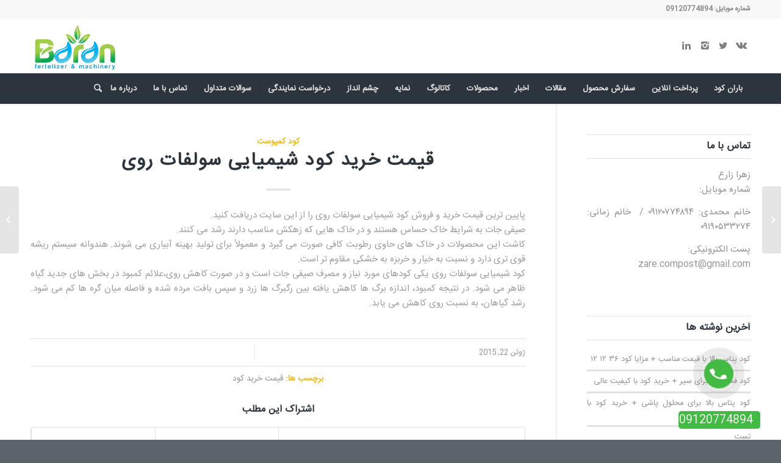

--- FILE ---
content_type: text/html; charset=UTF-8
request_url: https://barankood.com/%D9%82%DB%8C%D9%85%D8%AA-%D8%AE%D8%B1%DB%8C%D8%AF-%DA%A9%D9%88%D8%AF-%D8%B4%DB%8C%D9%85%DB%8C%D8%A7%DB%8C%DB%8C-%D8%B3%D9%88%D9%84%D9%81%D8%A7%D8%AA-%D8%B1%D9%88%DB%8C/
body_size: 21704
content:
<!DOCTYPE html>
<html dir="rtl" lang="fa-IR" class="html_stretched responsive av-preloader-disabled av-default-lightbox  html_header_top html_logo_left html_bottom_nav_header html_menu_left html_large html_header_sticky_disabled html_header_shrinking_disabled html_header_topbar_active html_mobile_menu_phone html_disabled html_header_searchicon html_content_align_center html_header_unstick_top_disabled html_header_stretch_disabled html_minimal_header html_minimal_header_shadow html_elegant-blog html_entry_id_3459 av-no-preview">
<head>
<link rel="stylesheet" type="text/css" href="https://barankood.com/wp-content/themes/Enfold/fonts/darkoobweb-fonts/fonts.css" />
<meta charset="UTF-8" />


<!-- mobile setting -->
<meta name="viewport" content="width=device-width, initial-scale=1, maximum-scale=1">

<!-- Scripts/CSS and wp_head hook -->
<meta name='robots' content='index, follow, max-image-preview:large, max-snippet:-1, max-video-preview:-1' />
	<style>img:is([sizes="auto" i], [sizes^="auto," i]) { contain-intrinsic-size: 3000px 1500px }</style>
	
	<!-- This site is optimized with the Yoast SEO Premium plugin v23.0 (Yoast SEO v23.0) - https://yoast.com/wordpress/plugins/seo/ -->
	<title>قیمت خرید کود شیمیایی سولفات روی - خرید کود</title>
	<link rel="canonical" href="https://barankood.com/قیمت-خرید-کود-شیمیایی-سولفات-روی/" />
	<meta property="og:locale" content="fa_IR" />
	<meta property="og:type" content="article" />
	<meta property="og:title" content="قیمت خرید کود شیمیایی سولفات روی - خرید کود" />
	<meta property="og:description" content="پایین ترین قیمت خرید و فروش کود شیمیایی سولفات روی را از این سایت دریافت کنید." />
	<meta property="og:url" content="https://barankood.com/قیمت-خرید-کود-شیمیایی-سولفات-روی/" />
	<meta property="og:site_name" content="خرید کود" />
	<meta property="article:published_time" content="2015-06-22T21:38:00+00:00" />
	<meta name="author" content="talia" />
	<meta name="twitter:card" content="summary_large_image" />
	<meta name="twitter:label1" content="نوشته‌شده بدست" />
	<meta name="twitter:data1" content="talia" />
	<script type="application/ld+json" class="yoast-schema-graph">{"@context":"https://schema.org","@graph":[{"@type":"WebPage","@id":"https://barankood.com/%D9%82%DB%8C%D9%85%D8%AA-%D8%AE%D8%B1%DB%8C%D8%AF-%DA%A9%D9%88%D8%AF-%D8%B4%DB%8C%D9%85%DB%8C%D8%A7%DB%8C%DB%8C-%D8%B3%D9%88%D9%84%D9%81%D8%A7%D8%AA-%D8%B1%D9%88%DB%8C/","url":"https://barankood.com/%D9%82%DB%8C%D9%85%D8%AA-%D8%AE%D8%B1%DB%8C%D8%AF-%DA%A9%D9%88%D8%AF-%D8%B4%DB%8C%D9%85%DB%8C%D8%A7%DB%8C%DB%8C-%D8%B3%D9%88%D9%84%D9%81%D8%A7%D8%AA-%D8%B1%D9%88%DB%8C/","name":"قیمت خرید کود شیمیایی سولفات روی - خرید کود","isPartOf":{"@id":"https://barankood.com/#website"},"datePublished":"2015-06-22T21:38:00+00:00","dateModified":"2015-06-22T21:38:00+00:00","author":{"@id":"https://barankood.com/#/schema/person/c6496ef67bdbe6cac081dd65be9f3b39"},"inLanguage":"fa-IR","potentialAction":[{"@type":"ReadAction","target":["https://barankood.com/%D9%82%DB%8C%D9%85%D8%AA-%D8%AE%D8%B1%DB%8C%D8%AF-%DA%A9%D9%88%D8%AF-%D8%B4%DB%8C%D9%85%DB%8C%D8%A7%DB%8C%DB%8C-%D8%B3%D9%88%D9%84%D9%81%D8%A7%D8%AA-%D8%B1%D9%88%DB%8C/"]}]},{"@type":"WebSite","@id":"https://barankood.com/#website","url":"https://barankood.com/","name":"خرید کود","description":"مرکزفروش انواع کودهای کشاورزی","potentialAction":[{"@type":"SearchAction","target":{"@type":"EntryPoint","urlTemplate":"https://barankood.com/?s={search_term_string}"},"query-input":"required name=search_term_string"}],"inLanguage":"fa-IR"},{"@type":"Person","@id":"https://barankood.com/#/schema/person/c6496ef67bdbe6cac081dd65be9f3b39","name":"talia","image":{"@type":"ImageObject","inLanguage":"fa-IR","@id":"https://barankood.com/#/schema/person/image/","url":"https://barankood.com/wp-content/litespeed/avatar/0e5b81fb6b55801f7ba200592362870c.jpg?ver=1768818020","contentUrl":"https://barankood.com/wp-content/litespeed/avatar/0e5b81fb6b55801f7ba200592362870c.jpg?ver=1768818020","caption":"talia"}}]}</script>
	<!-- / Yoast SEO Premium plugin. -->


<link rel='dns-prefetch' href='//analysor.araduser.com' />
<link rel="alternate" type="application/rss+xml" title="خرید کود &raquo; خوراک" href="https://barankood.com/feed/" />
<link rel="alternate" type="application/rss+xml" title="خرید کود &raquo; خوراک دیدگاه‌ها" href="https://barankood.com/comments/feed/" />
<link rel="alternate" type="application/rss+xml" title="خرید کود &raquo; قیمت خرید کود شیمیایی سولفات روی خوراک دیدگاه‌ها" href="https://barankood.com/%D9%82%DB%8C%D9%85%D8%AA-%D8%AE%D8%B1%DB%8C%D8%AF-%DA%A9%D9%88%D8%AF-%D8%B4%DB%8C%D9%85%DB%8C%D8%A7%DB%8C%DB%8C-%D8%B3%D9%88%D9%84%D9%81%D8%A7%D8%AA-%D8%B1%D9%88%DB%8C/feed/" />

<!-- google webfont font replacement -->
<link rel='stylesheet' id='avia-google-webfont' href='//fonts.googleapis.com/css?family=darkoobweb-IRANSans' type='text/css' media='all'/> 
<style>@media screen and (max-width: 650px) {body {padding-bottom:60px;}}</style><link rel='stylesheet' id='litespeed-cache-dummy-css' href='https://barankood.com/wp-content/plugins/litespeed-cache/assets/css/litespeed-dummy.css' type='text/css' media='all' />
<link rel='stylesheet' id='wp-block-library-rtl-css' href='https://barankood.com/wp-includes/css/dist/block-library/style-rtl.min.css' type='text/css' media='all' />
<style id='classic-theme-styles-inline-css' type='text/css'>
/*! This file is auto-generated */
.wp-block-button__link{color:#fff;background-color:#32373c;border-radius:9999px;box-shadow:none;text-decoration:none;padding:calc(.667em + 2px) calc(1.333em + 2px);font-size:1.125em}.wp-block-file__button{background:#32373c;color:#fff;text-decoration:none}
</style>
<style id='global-styles-inline-css' type='text/css'>
:root{--wp--preset--aspect-ratio--square: 1;--wp--preset--aspect-ratio--4-3: 4/3;--wp--preset--aspect-ratio--3-4: 3/4;--wp--preset--aspect-ratio--3-2: 3/2;--wp--preset--aspect-ratio--2-3: 2/3;--wp--preset--aspect-ratio--16-9: 16/9;--wp--preset--aspect-ratio--9-16: 9/16;--wp--preset--color--black: #000000;--wp--preset--color--cyan-bluish-gray: #abb8c3;--wp--preset--color--white: #ffffff;--wp--preset--color--pale-pink: #f78da7;--wp--preset--color--vivid-red: #cf2e2e;--wp--preset--color--luminous-vivid-orange: #ff6900;--wp--preset--color--luminous-vivid-amber: #fcb900;--wp--preset--color--light-green-cyan: #7bdcb5;--wp--preset--color--vivid-green-cyan: #00d084;--wp--preset--color--pale-cyan-blue: #8ed1fc;--wp--preset--color--vivid-cyan-blue: #0693e3;--wp--preset--color--vivid-purple: #9b51e0;--wp--preset--gradient--vivid-cyan-blue-to-vivid-purple: linear-gradient(135deg,rgba(6,147,227,1) 0%,rgb(155,81,224) 100%);--wp--preset--gradient--light-green-cyan-to-vivid-green-cyan: linear-gradient(135deg,rgb(122,220,180) 0%,rgb(0,208,130) 100%);--wp--preset--gradient--luminous-vivid-amber-to-luminous-vivid-orange: linear-gradient(135deg,rgba(252,185,0,1) 0%,rgba(255,105,0,1) 100%);--wp--preset--gradient--luminous-vivid-orange-to-vivid-red: linear-gradient(135deg,rgba(255,105,0,1) 0%,rgb(207,46,46) 100%);--wp--preset--gradient--very-light-gray-to-cyan-bluish-gray: linear-gradient(135deg,rgb(238,238,238) 0%,rgb(169,184,195) 100%);--wp--preset--gradient--cool-to-warm-spectrum: linear-gradient(135deg,rgb(74,234,220) 0%,rgb(151,120,209) 20%,rgb(207,42,186) 40%,rgb(238,44,130) 60%,rgb(251,105,98) 80%,rgb(254,248,76) 100%);--wp--preset--gradient--blush-light-purple: linear-gradient(135deg,rgb(255,206,236) 0%,rgb(152,150,240) 100%);--wp--preset--gradient--blush-bordeaux: linear-gradient(135deg,rgb(254,205,165) 0%,rgb(254,45,45) 50%,rgb(107,0,62) 100%);--wp--preset--gradient--luminous-dusk: linear-gradient(135deg,rgb(255,203,112) 0%,rgb(199,81,192) 50%,rgb(65,88,208) 100%);--wp--preset--gradient--pale-ocean: linear-gradient(135deg,rgb(255,245,203) 0%,rgb(182,227,212) 50%,rgb(51,167,181) 100%);--wp--preset--gradient--electric-grass: linear-gradient(135deg,rgb(202,248,128) 0%,rgb(113,206,126) 100%);--wp--preset--gradient--midnight: linear-gradient(135deg,rgb(2,3,129) 0%,rgb(40,116,252) 100%);--wp--preset--font-size--small: 13px;--wp--preset--font-size--medium: 20px;--wp--preset--font-size--large: 36px;--wp--preset--font-size--x-large: 42px;--wp--preset--spacing--20: 0.44rem;--wp--preset--spacing--30: 0.67rem;--wp--preset--spacing--40: 1rem;--wp--preset--spacing--50: 1.5rem;--wp--preset--spacing--60: 2.25rem;--wp--preset--spacing--70: 3.38rem;--wp--preset--spacing--80: 5.06rem;--wp--preset--shadow--natural: 6px 6px 9px rgba(0, 0, 0, 0.2);--wp--preset--shadow--deep: 12px 12px 50px rgba(0, 0, 0, 0.4);--wp--preset--shadow--sharp: 6px 6px 0px rgba(0, 0, 0, 0.2);--wp--preset--shadow--outlined: 6px 6px 0px -3px rgba(255, 255, 255, 1), 6px 6px rgba(0, 0, 0, 1);--wp--preset--shadow--crisp: 6px 6px 0px rgba(0, 0, 0, 1);}:where(.is-layout-flex){gap: 0.5em;}:where(.is-layout-grid){gap: 0.5em;}body .is-layout-flex{display: flex;}.is-layout-flex{flex-wrap: wrap;align-items: center;}.is-layout-flex > :is(*, div){margin: 0;}body .is-layout-grid{display: grid;}.is-layout-grid > :is(*, div){margin: 0;}:where(.wp-block-columns.is-layout-flex){gap: 2em;}:where(.wp-block-columns.is-layout-grid){gap: 2em;}:where(.wp-block-post-template.is-layout-flex){gap: 1.25em;}:where(.wp-block-post-template.is-layout-grid){gap: 1.25em;}.has-black-color{color: var(--wp--preset--color--black) !important;}.has-cyan-bluish-gray-color{color: var(--wp--preset--color--cyan-bluish-gray) !important;}.has-white-color{color: var(--wp--preset--color--white) !important;}.has-pale-pink-color{color: var(--wp--preset--color--pale-pink) !important;}.has-vivid-red-color{color: var(--wp--preset--color--vivid-red) !important;}.has-luminous-vivid-orange-color{color: var(--wp--preset--color--luminous-vivid-orange) !important;}.has-luminous-vivid-amber-color{color: var(--wp--preset--color--luminous-vivid-amber) !important;}.has-light-green-cyan-color{color: var(--wp--preset--color--light-green-cyan) !important;}.has-vivid-green-cyan-color{color: var(--wp--preset--color--vivid-green-cyan) !important;}.has-pale-cyan-blue-color{color: var(--wp--preset--color--pale-cyan-blue) !important;}.has-vivid-cyan-blue-color{color: var(--wp--preset--color--vivid-cyan-blue) !important;}.has-vivid-purple-color{color: var(--wp--preset--color--vivid-purple) !important;}.has-black-background-color{background-color: var(--wp--preset--color--black) !important;}.has-cyan-bluish-gray-background-color{background-color: var(--wp--preset--color--cyan-bluish-gray) !important;}.has-white-background-color{background-color: var(--wp--preset--color--white) !important;}.has-pale-pink-background-color{background-color: var(--wp--preset--color--pale-pink) !important;}.has-vivid-red-background-color{background-color: var(--wp--preset--color--vivid-red) !important;}.has-luminous-vivid-orange-background-color{background-color: var(--wp--preset--color--luminous-vivid-orange) !important;}.has-luminous-vivid-amber-background-color{background-color: var(--wp--preset--color--luminous-vivid-amber) !important;}.has-light-green-cyan-background-color{background-color: var(--wp--preset--color--light-green-cyan) !important;}.has-vivid-green-cyan-background-color{background-color: var(--wp--preset--color--vivid-green-cyan) !important;}.has-pale-cyan-blue-background-color{background-color: var(--wp--preset--color--pale-cyan-blue) !important;}.has-vivid-cyan-blue-background-color{background-color: var(--wp--preset--color--vivid-cyan-blue) !important;}.has-vivid-purple-background-color{background-color: var(--wp--preset--color--vivid-purple) !important;}.has-black-border-color{border-color: var(--wp--preset--color--black) !important;}.has-cyan-bluish-gray-border-color{border-color: var(--wp--preset--color--cyan-bluish-gray) !important;}.has-white-border-color{border-color: var(--wp--preset--color--white) !important;}.has-pale-pink-border-color{border-color: var(--wp--preset--color--pale-pink) !important;}.has-vivid-red-border-color{border-color: var(--wp--preset--color--vivid-red) !important;}.has-luminous-vivid-orange-border-color{border-color: var(--wp--preset--color--luminous-vivid-orange) !important;}.has-luminous-vivid-amber-border-color{border-color: var(--wp--preset--color--luminous-vivid-amber) !important;}.has-light-green-cyan-border-color{border-color: var(--wp--preset--color--light-green-cyan) !important;}.has-vivid-green-cyan-border-color{border-color: var(--wp--preset--color--vivid-green-cyan) !important;}.has-pale-cyan-blue-border-color{border-color: var(--wp--preset--color--pale-cyan-blue) !important;}.has-vivid-cyan-blue-border-color{border-color: var(--wp--preset--color--vivid-cyan-blue) !important;}.has-vivid-purple-border-color{border-color: var(--wp--preset--color--vivid-purple) !important;}.has-vivid-cyan-blue-to-vivid-purple-gradient-background{background: var(--wp--preset--gradient--vivid-cyan-blue-to-vivid-purple) !important;}.has-light-green-cyan-to-vivid-green-cyan-gradient-background{background: var(--wp--preset--gradient--light-green-cyan-to-vivid-green-cyan) !important;}.has-luminous-vivid-amber-to-luminous-vivid-orange-gradient-background{background: var(--wp--preset--gradient--luminous-vivid-amber-to-luminous-vivid-orange) !important;}.has-luminous-vivid-orange-to-vivid-red-gradient-background{background: var(--wp--preset--gradient--luminous-vivid-orange-to-vivid-red) !important;}.has-very-light-gray-to-cyan-bluish-gray-gradient-background{background: var(--wp--preset--gradient--very-light-gray-to-cyan-bluish-gray) !important;}.has-cool-to-warm-spectrum-gradient-background{background: var(--wp--preset--gradient--cool-to-warm-spectrum) !important;}.has-blush-light-purple-gradient-background{background: var(--wp--preset--gradient--blush-light-purple) !important;}.has-blush-bordeaux-gradient-background{background: var(--wp--preset--gradient--blush-bordeaux) !important;}.has-luminous-dusk-gradient-background{background: var(--wp--preset--gradient--luminous-dusk) !important;}.has-pale-ocean-gradient-background{background: var(--wp--preset--gradient--pale-ocean) !important;}.has-electric-grass-gradient-background{background: var(--wp--preset--gradient--electric-grass) !important;}.has-midnight-gradient-background{background: var(--wp--preset--gradient--midnight) !important;}.has-small-font-size{font-size: var(--wp--preset--font-size--small) !important;}.has-medium-font-size{font-size: var(--wp--preset--font-size--medium) !important;}.has-large-font-size{font-size: var(--wp--preset--font-size--large) !important;}.has-x-large-font-size{font-size: var(--wp--preset--font-size--x-large) !important;}
:where(.wp-block-post-template.is-layout-flex){gap: 1.25em;}:where(.wp-block-post-template.is-layout-grid){gap: 1.25em;}
:where(.wp-block-columns.is-layout-flex){gap: 2em;}:where(.wp-block-columns.is-layout-grid){gap: 2em;}
:root :where(.wp-block-pullquote){font-size: 1.5em;line-height: 1.6;}
</style>
<link rel='stylesheet' id='contact-form-7-css' href='https://barankood.com/wp-content/plugins/contact-form-7/includes/css/styles.css' type='text/css' media='all' />
<link rel='stylesheet' id='contact-form-7-rtl-css' href='https://barankood.com/wp-content/plugins/contact-form-7/includes/css/styles-rtl.css' type='text/css' media='all' />
<link rel='stylesheet' id='iphorm-css' href='https://barankood.com/wp-content/plugins/iphorm-form-builder/css/styles.css' type='text/css' media='all' />
<link rel='stylesheet' id='qtip-css' href='https://barankood.com/wp-content/plugins/iphorm-form-builder/js/qtip2/jquery.qtip.min.css' type='text/css' media='all' />
<link rel='stylesheet' id='iphorm-uniform-theme-1-css' href='https://barankood.com/wp-content/plugins/iphorm-form-builder/js/uniform/themes/default/default.css' type='text/css' media='all' />
<link rel='stylesheet' id='avia-grid-css' href='https://barankood.com/wp-content/themes/Enfold/css/grid.css' type='text/css' media='all' />
<link rel='stylesheet' id='avia-base-css' href='https://barankood.com/wp-content/themes/Enfold/css/base.css' type='text/css' media='all' />
<link rel='stylesheet' id='avia-layout-css' href='https://barankood.com/wp-content/themes/Enfold/css/layout.css' type='text/css' media='all' />
<link rel='stylesheet' id='avia-scs-css' href='https://barankood.com/wp-content/themes/Enfold/css/shortcodes.css' type='text/css' media='all' />
<link rel='stylesheet' id='avia-popup-css-css' href='https://barankood.com/wp-content/themes/Enfold/js/aviapopup/magnific-popup.css' type='text/css' media='screen' />
<link rel='stylesheet' id='avia-media-css' href='https://barankood.com/wp-content/themes/Enfold/js/mediaelement/skin-1/mediaelementplayer.css' type='text/css' media='screen' />
<link rel='stylesheet' id='avia-print-css' href='https://barankood.com/wp-content/themes/Enfold/css/print.css' type='text/css' media='print' />
<link rel='stylesheet' id='avia-rtl-css' href='https://barankood.com/wp-content/themes/Enfold/css/rtl.css' type='text/css' media='all' />
<link rel='stylesheet' id='avia-dynamic-css' href='https://barankood.com/wp-content/uploads/dynamic_avia/enfold.css' type='text/css' media='all' />
<link rel='stylesheet' id='avia-custom-css' href='https://barankood.com/wp-content/themes/Enfold/css/custom.css' type='text/css' media='all' />
<link rel='stylesheet' id='avia-gravity-css' href='https://barankood.com/wp-content/themes/Enfold/config-gravityforms/gravity-mod.css' type='text/css' media='screen' />
<link rel='stylesheet' id='call-now-button-modern-style-css' href='https://barankood.com/wp-content/plugins/call-now-button/resources/style/modern.css' type='text/css' media='all' />
<script type="text/javascript" src="https://barankood.com/wp-includes/js/jquery/jquery.min.js" id="jquery-core-js"></script>
<script type="text/javascript" src="https://barankood.com/wp-includes/js/jquery/jquery-migrate.min.js" id="jquery-migrate-js"></script>
<script type="text/javascript" src="https://barankood.com/wp-content/plugins/iphorm-form-builder/js/iphorm.js" id="iphorm-js"></script>
<script type="text/javascript" src="https://barankood.com/wp-content/themes/Enfold/js/avia-compat.js" id="avia-compat-js"></script>
<link rel="https://api.w.org/" href="https://barankood.com/wp-json/" /><link rel="alternate" title="JSON" type="application/json" href="https://barankood.com/wp-json/wp/v2/posts/3459" /><link rel="EditURI" type="application/rsd+xml" title="RSD" href="https://barankood.com/xmlrpc.php?rsd" />
<meta name="generator" content="WordPress 6.8.3" />
<link rel='shortlink' href='https://barankood.com/?p=3459' />
<link rel="alternate" title="oEmbed (JSON)" type="application/json+oembed" href="https://barankood.com/wp-json/oembed/1.0/embed?url=https%3A%2F%2Fbarankood.com%2F%25D9%2582%25DB%258C%25D9%2585%25D8%25AA-%25D8%25AE%25D8%25B1%25DB%258C%25D8%25AF-%25DA%25A9%25D9%2588%25D8%25AF-%25D8%25B4%25DB%258C%25D9%2585%25DB%258C%25D8%25A7%25DB%258C%25DB%258C-%25D8%25B3%25D9%2588%25D9%2584%25D9%2581%25D8%25A7%25D8%25AA-%25D8%25B1%25D9%2588%25DB%258C%2F" />
<link rel="alternate" title="oEmbed (XML)" type="text/xml+oembed" href="https://barankood.com/wp-json/oembed/1.0/embed?url=https%3A%2F%2Fbarankood.com%2F%25D9%2582%25DB%258C%25D9%2585%25D8%25AA-%25D8%25AE%25D8%25B1%25DB%258C%25D8%25AF-%25DA%25A9%25D9%2588%25D8%25AF-%25D8%25B4%25DB%258C%25D9%2585%25DB%258C%25D8%25A7%25DB%258C%25DB%258C-%25D8%25B3%25D9%2588%25D9%2584%25D9%2581%25D8%25A7%25D8%25AA-%25D8%25B1%25D9%2588%25DB%258C%2F&#038;format=xml" />
<style type="text/css">
			.aiovg-player {
				display: block;
				position: relative;
				border-radius: 3px;
				padding-bottom: 56.25%;
				width: 100%;
				height: 0;	
				overflow: hidden;
			}
			
			.aiovg-player iframe,
			.aiovg-player .video-js,
			.aiovg-player .plyr {
				--plyr-color-main: #00b2ff;
				position: absolute;
				inset: 0;	
				margin: 0;
				padding: 0;
				width: 100%;
				height: 100%;
			}
		</style><!-- Analytics by WP Statistics - https://wp-statistics.com -->
<link rel="profile" href="http://gmpg.org/xfn/11" />
<link rel="alternate" type="application/rss+xml" title="خرید کود RSS2 Feed" href="https://barankood.com/feed/" />
<link rel="pingback" href="https://barankood.com/xmlrpc.php" />
<!--[if lt IE 9]><script src="https://barankood.com/wp-content/themes/Enfold/js/html5shiv.js"></script><![endif]-->
<link rel="icon" href="https://barankood.com/wp-content/uploads/2022/12/05-1.png" type="image/png">


<!--
Debugging Info for Theme support: 

Theme: Enfold
Version: 4.0.6
Installed: Enfold
AviaFramework Version: 4.6
AviaBuilder Version: 0.9.5
ML:128-PU:108-PLA:26
WP:6.8.3
Updates: disabled
-->

<style type='text/css'>
@font-face {font-family: 'entypo-fontello'; font-weight: normal; font-style: normal;
src: url('https://barankood.com/wp-content/themes/Enfold/config-templatebuilder/avia-template-builder/assets/fonts/entypo-fontello.eot?v=3');
src: url('https://barankood.com/wp-content/themes/Enfold/config-templatebuilder/avia-template-builder/assets/fonts/entypo-fontello.eot?v=3#iefix') format('embedded-opentype'), 
url('https://barankood.com/wp-content/themes/Enfold/config-templatebuilder/avia-template-builder/assets/fonts/entypo-fontello.woff?v=3') format('woff'), 
url('https://barankood.com/wp-content/themes/Enfold/config-templatebuilder/avia-template-builder/assets/fonts/entypo-fontello.ttf?v=3') format('truetype'), 
url('https://barankood.com/wp-content/themes/Enfold/config-templatebuilder/avia-template-builder/assets/fonts/entypo-fontello.svg?v=3#entypo-fontello') format('svg');
} #top .avia-font-entypo-fontello, body .avia-font-entypo-fontello, html body [data-av_iconfont='entypo-fontello']:before{ font-family: 'entypo-fontello'; }
</style><!-- Global site tag (gtag.js) - Google Analytics -->
<script async src="https://www.googletagmanager.com/gtag/js?id=G-712E3R6J1F"></script>
<script>
  window.dataLayer = window.dataLayer || [];
  function gtag(){dataLayer.push(arguments);}
  gtag('js', new Date());

  gtag('config', 'G-712E3R6J1F');
</script>
	
<script>
jQuery(document).ready(function(){
jQuery('#alo-phoneIcon').attr('href','https://api.whatsapp.com/send?phone='+jQuery('.alo-ph-text').attr('data-phone')+'&amp;text=سلام');
});
</script>
</head>




<body id="top" class="rtl wp-singular post-template-default single single-post postid-3459 single-format-standard wp-theme-Enfold stretched darkoobweb-iransans" itemscope="itemscope" itemtype="https://schema.org/WebPage" >

	
	<div id='wrap_all'>

	
<header id='header' class='all_colors header_color light_bg_color  av_header_top av_logo_left av_bottom_nav_header av_menu_left av_large av_header_sticky_disabled av_header_shrinking_disabled av_header_stretch_disabled av_mobile_menu_phone av_header_searchicon av_header_unstick_top_disabled av_seperator_small_border av_minimal_header av_minimal_header_shadow'  role="banner" itemscope="itemscope" itemtype="https://schema.org/WPHeader" >

<a id="advanced_menu_toggle" href="#" aria-hidden='true' data-av_icon='' data-av_iconfont='entypo-fontello'></a><a id="advanced_menu_hide" href="#" 	aria-hidden='true' data-av_icon='' data-av_iconfont='entypo-fontello'></a>		<div id='header_meta' class='container_wrap container_wrap_meta  av_icon_active_main av_phone_active_right av_extra_header_active av_entry_id_3459'>
		
			      <div class='container'>
			      <div class='phone-info'><span>شماره موبایل:  09120774894</span></div>			      </div>
		</div>

		<div  id='header_main' class='container_wrap container_wrap_logo'>
	
        <div class='container av-logo-container'><div class='inner-container'><span class='logo'><a href='https://barankood.com/'><img height='100' width='300' src='https://barankood.com/wp-content/webp-express/webp-images/uploads/2022/12/05-1.png.webp' alt='خرید کود' /></a></span><ul class='noLightbox social_bookmarks icon_count_4'><li class='social_bookmarks_vk av-social-link-vk social_icon_1'><a target='_blank' href='https://t.me/barankood' aria-hidden='true' data-av_icon='' data-av_iconfont='entypo-fontello' title='Vk'><span class='avia_hidden_link_text'>Vk</span></a></li><li class='social_bookmarks_twitter av-social-link-twitter social_icon_2'><a  href='#' aria-hidden='true' data-av_icon='' data-av_iconfont='entypo-fontello' title='Twitter'><span class='avia_hidden_link_text'>Twitter</span></a></li><li class='social_bookmarks_instagram av-social-link-instagram social_icon_3'><a  href='@barankood' aria-hidden='true' data-av_icon='' data-av_iconfont='entypo-fontello' title='Instagram'><span class='avia_hidden_link_text'>Instagram</span></a></li><li class='social_bookmarks_linkedin av-social-link-linkedin social_icon_4'><a  href='Zahra zare' aria-hidden='true' data-av_icon='' data-av_iconfont='entypo-fontello' title='Linkedin'><span class='avia_hidden_link_text'>Linkedin</span></a></li></ul></div></div><div id='header_main_alternate' class='container_wrap'><div class='container'><nav class='main_menu' data-selectname='انتخاب برگه'  role="navigation" itemscope="itemscope" itemtype="https://schema.org/SiteNavigationElement" ><div class="avia-menu av-main-nav-wrap"><ul id="avia-menu" class="menu av-main-nav"><li id="menu-item-1542" class="menu-item menu-item-type-post_type menu-item-object-page menu-item-home menu-item-top-level menu-item-top-level-1"><a href="https://barankood.com/" itemprop="url"><span class="avia-bullet"></span><span class="avia-menu-text">باران کود</span><span class="avia-menu-fx"><span class="avia-arrow-wrap"><span class="avia-arrow"></span></span></span></a></li>
<li id="menu-item-2053" class="menu-item menu-item-type-post_type menu-item-object-page menu-item-mega-parent  menu-item-top-level menu-item-top-level-2"><a href="https://barankood.com/pay/" itemprop="url"><span class="avia-bullet"></span><span class="avia-menu-text">پرداخت آنلاین</span><span class="avia-menu-fx"><span class="avia-arrow-wrap"><span class="avia-arrow"></span></span></span></a></li>
<li id="menu-item-2052" class="menu-item menu-item-type-post_type menu-item-object-page menu-item-top-level menu-item-top-level-3"><a href="https://barankood.com/order/" itemprop="url"><span class="avia-bullet"></span><span class="avia-menu-text">سفارش محصول</span><span class="avia-menu-fx"><span class="avia-arrow-wrap"><span class="avia-arrow"></span></span></span></a></li>
<li id="menu-item-1557" class="menu-item menu-item-type-post_type menu-item-object-page menu-item-top-level menu-item-top-level-4"><a href="https://barankood.com/%d9%85%d9%82%d8%a7%d9%84%d8%a7%d8%aa/" itemprop="url"><span class="avia-bullet"></span><span class="avia-menu-text">مقالات</span><span class="avia-menu-fx"><span class="avia-arrow-wrap"><span class="avia-arrow"></span></span></span></a></li>
<li id="menu-item-9896" class="menu-item menu-item-type-taxonomy menu-item-object-category menu-item-mega-parent  menu-item-top-level menu-item-top-level-5"><a href="https://barankood.com/category/%d8%a7%d8%ae%d8%a8%d8%a7%d8%b1/" itemprop="url"><span class="avia-bullet"></span><span class="avia-menu-text">اخبار</span><span class="avia-menu-fx"><span class="avia-arrow-wrap"><span class="avia-arrow"></span></span></span></a></li>
<li id="menu-item-1543" class="menu-item menu-item-type-post_type menu-item-object-page menu-item-has-children menu-item-mega-parent  menu-item-top-level menu-item-top-level-6"><a href="https://barankood.com/%d9%85%d8%ad%d8%b5%d9%88%d9%84%d8%a7%d8%aa/" itemprop="url"><span class="avia-bullet"></span><span class="avia-menu-text">محصولات</span><span class="avia-menu-fx"><span class="avia-arrow-wrap"><span class="avia-arrow"></span></span></span></a>
<div class='avia_mega_div avia_mega4 twelve units'>

<ul class="sub-menu">
	<li id="menu-item-2121" class="menu-item menu-item-type-taxonomy menu-item-object-category menu-item-has-children avia_mega_menu_columns_4 three units  avia_mega_menu_columns_first"><span class='mega_menu_title heading-color av-special-font'><a href='https://barankood.com/category/%da%a9%d9%88%d8%af-%d9%87%db%8c%d9%88%d9%85%db%8c%da%a9-%d8%a7%d8%b3%db%8c%d8%af/'>کود هیومیک اسید</a></span>
	<ul class="sub-menu">
		<li id="menu-item-2124" class="menu-item menu-item-type-taxonomy menu-item-object-category"><a href="https://barankood.com/category/%da%a9%d9%88%d8%af-%d9%87%db%8c%d9%88%d9%85%db%8c%da%a9-%d8%a7%d8%b3%db%8c%d8%af-%d9%85%d8%a7%db%8c%d8%b9/" itemprop="url"><span class="avia-bullet"></span><span class="avia-menu-text">کود هیومیک اسید مایع</span></a></li>
		<li id="menu-item-2122" class="menu-item menu-item-type-taxonomy menu-item-object-category"><a href="https://barankood.com/category/%da%a9%d9%88%d8%af-%d9%87%db%8c%d9%88%d9%85%db%8c%da%a9-%d8%a7%d8%b3%db%8c%d8%af-%d9%be%d9%88%d8%af%d8%b1%db%8c/" itemprop="url"><span class="avia-bullet"></span><span class="avia-menu-text">کود هیومیک اسید پودری</span></a></li>
		<li id="menu-item-2123" class="menu-item menu-item-type-taxonomy menu-item-object-category"><a href="https://barankood.com/category/%da%a9%d9%88%d8%af-%d9%87%db%8c%d9%88%d9%85%db%8c%da%a9-%d8%a7%d8%b3%db%8c%d8%af-%d8%ae%d8%a7%d8%b1%d8%ac%db%8c/" itemprop="url"><span class="avia-bullet"></span><span class="avia-menu-text">کود هیومیک اسید خارجی</span></a></li>
	</ul>
</li>
	<li id="menu-item-2127" class="menu-item menu-item-type-taxonomy menu-item-object-category menu-item-has-children avia_mega_menu_columns_4 three units"><span class='mega_menu_title heading-color av-special-font'><a href='https://barankood.com/category/%da%a9%d9%88%d8%af-%d9%85%d8%b1%d8%ba%db%8c/'>کود مرغی</a></span>
	<ul class="sub-menu">
		<li id="menu-item-2128" class="menu-item menu-item-type-taxonomy menu-item-object-category"><a href="https://barankood.com/category/%da%a9%d9%88%d8%af-%d9%85%d8%b1%d8%ba%db%8c-%d9%81%d9%84%d9%87/" itemprop="url"><span class="avia-bullet"></span><span class="avia-menu-text">کود مرغی فله</span></a></li>
		<li id="menu-item-2125" class="menu-item menu-item-type-taxonomy menu-item-object-category"><a href="https://barankood.com/category/%da%a9%d9%88%d8%af-%d9%be%d9%84%db%8c%d8%aa-%d9%85%d8%b1%d8%ba%db%8c/" itemprop="url"><span class="avia-bullet"></span><span class="avia-menu-text">کود پلیت مرغی</span></a></li>
		<li id="menu-item-2126" class="menu-item menu-item-type-taxonomy menu-item-object-category"><a href="https://barankood.com/category/%da%a9%d9%88%d8%af-%d9%85%d8%a7%db%8c%d8%b9-%d9%85%d8%b1%d8%ba%db%8c/" itemprop="url"><span class="avia-bullet"></span><span class="avia-menu-text">کود مایع مرغی</span></a></li>
	</ul>
</li>
	<li id="menu-item-2129" class="menu-item menu-item-type-taxonomy menu-item-object-category menu-item-has-children avia_mega_menu_columns_4 three units"><span class='mega_menu_title heading-color av-special-font'><a href='https://barankood.com/category/%da%a9%d9%88%d8%af-%d8%a2%d9%87%d9%86/'>کود آهن</a></span>
	<ul class="sub-menu">
		<li id="menu-item-2130" class="menu-item menu-item-type-taxonomy menu-item-object-category"><a href="https://barankood.com/category/%da%a9%d9%88%d8%af-%d8%a2%d9%87%d9%86-%da%a9%d9%84%d8%a7%d8%aa/" itemprop="url"><span class="avia-bullet"></span><span class="avia-menu-text">کود آهن کلات</span></a></li>
		<li id="menu-item-2131" class="menu-item menu-item-type-taxonomy menu-item-object-category"><a href="https://barankood.com/category/%da%a9%d9%88%d8%af-%d8%b3%d9%88%d9%84%d9%81%d8%a7%d8%aa-%d8%a2%d9%87%d9%86/" itemprop="url"><span class="avia-bullet"></span><span class="avia-menu-text">کود سولفات آهن</span></a></li>
	</ul>
</li>
	<li id="menu-item-2132" class="menu-item menu-item-type-taxonomy menu-item-object-category avia_mega_menu_columns_4 three units avia_mega_menu_columns_last"><span class='mega_menu_title heading-color av-special-font'><a href='https://barankood.com/category/%da%a9%d9%88%d8%af-%da%a9%d8%a7%d9%85%d9%84/'>کود کامل</a></span></li>
</ul>

</div>
</li>
<li id="menu-item-1743" class="menu-item menu-item-type-post_type menu-item-object-page menu-item-top-level menu-item-top-level-7"><a href="https://barankood.com/%da%a9%d8%a7%d8%aa%d8%a7%d9%84%d9%88%da%af/" itemprop="url"><span class="avia-bullet"></span><span class="avia-menu-text">کاتالوگ</span><span class="avia-menu-fx"><span class="avia-arrow-wrap"><span class="avia-arrow"></span></span></span></a></li>
<li id="menu-item-1744" class="menu-item menu-item-type-post_type menu-item-object-page menu-item-top-level menu-item-top-level-8"><a href="https://barankood.com/%d9%86%d9%85%d8%a7%db%8c%d9%87/" itemprop="url"><span class="avia-bullet"></span><span class="avia-menu-text">نمایه</span><span class="avia-menu-fx"><span class="avia-arrow-wrap"><span class="avia-arrow"></span></span></span></a></li>
<li id="menu-item-1745" class="menu-item menu-item-type-post_type menu-item-object-page menu-item-top-level menu-item-top-level-9"><a href="https://barankood.com/%da%86%d8%b4%d9%85-%d8%a7%d9%86%d8%af%d8%a7%d8%b2/" itemprop="url"><span class="avia-bullet"></span><span class="avia-menu-text">چشم انداز</span><span class="avia-menu-fx"><span class="avia-arrow-wrap"><span class="avia-arrow"></span></span></span></a></li>
<li id="menu-item-1579" class="menu-item menu-item-type-post_type menu-item-object-page menu-item-top-level menu-item-top-level-10"><a href="https://barankood.com/%d8%af%d8%b1%d8%ae%d9%88%d8%a7%d8%b3%d8%aa-%d9%86%d9%85%d8%a7%db%8c%d9%86%d8%af%da%af%db%8c/" itemprop="url"><span class="avia-bullet"></span><span class="avia-menu-text">درخواست نمایندگی</span><span class="avia-menu-fx"><span class="avia-arrow-wrap"><span class="avia-arrow"></span></span></span></a></li>
<li id="menu-item-1746" class="menu-item menu-item-type-post_type menu-item-object-page menu-item-mega-parent  menu-item-top-level menu-item-top-level-11"><a href="https://barankood.com/%d8%b3%d9%88%d8%a7%d9%84%d8%a7%d8%aa-%d9%85%d8%aa%d8%af%d8%a7%d9%88%d9%84/" itemprop="url"><span class="avia-bullet"></span><span class="avia-menu-text">سوالات متداول</span><span class="avia-menu-fx"><span class="avia-arrow-wrap"><span class="avia-arrow"></span></span></span></a></li>
<li id="menu-item-1551" class="menu-item menu-item-type-post_type menu-item-object-page menu-item-top-level menu-item-top-level-12"><a href="https://barankood.com/%d8%aa%d9%85%d8%a7%d8%b3-%d8%a8%d8%a7-%d9%85%d8%a7/" itemprop="url"><span class="avia-bullet"></span><span class="avia-menu-text">تماس با ما</span><span class="avia-menu-fx"><span class="avia-arrow-wrap"><span class="avia-arrow"></span></span></span></a></li>
<li id="menu-item-1552" class="menu-item menu-item-type-post_type menu-item-object-page menu-item-top-level menu-item-top-level-13"><a href="https://barankood.com/%d8%af%d8%b1%d8%a8%d8%a7%d8%b1%d9%87-%d9%85%d8%a7/" itemprop="url"><span class="avia-bullet"></span><span class="avia-menu-text">درباره ما</span><span class="avia-menu-fx"><span class="avia-arrow-wrap"><span class="avia-arrow"></span></span></span></a></li>
<li id="menu-item-search" class="noMobile menu-item menu-item-search-dropdown menu-item-avia-special">
							<a href="?s=" data-avia-search-tooltip="&lt;form action=&quot;https://barankood.com/&quot; id=&quot;searchform&quot; method=&quot;get&quot; class=&quot;&quot;&gt;	&lt;div&gt;		&lt;input type=&quot;submit&quot; value=&quot;&quot; id=&quot;searchsubmit&quot; class=&quot;button avia-font-entypo-fontello&quot; /&gt;		&lt;input type=&quot;text&quot; id=&quot;s&quot; name=&quot;s&quot; value=&quot;&quot; placeholder=' ' /&gt;			&lt;/div&gt;&lt;/form&gt;" aria-hidden='true' data-av_icon='' data-av_iconfont='entypo-fontello'><span class="avia_hidden_link_text"> </span></a>
	        		   </li></ul></div></nav></div> </div> 
		<!-- end container_wrap-->
		</div>
		
		<div class='header_bg'></div>

<!-- end header -->
</header>
		
	<div id='main' class='all_colors' data-scroll-offset='0'>

	
		<div class='container_wrap container_wrap_first main_color sidebar_right'>

			<div class='container template-blog template-single-blog'>

				<main class='content units av-content-small alpha  av-blog-meta-author-disabled av-blog-meta-comments-disabled av-blog-meta-html-info-disabled'  role="main" itemscope="itemscope" itemtype="https://schema.org/Blog" >

                    <article class='post-entry post-entry-type-standard post-entry-3459 post-loop-1 post-parity-odd post-entry-last single-big  post-3459 post type-post status-publish format-standard hentry category-920 tag-68'  itemscope="itemscope" itemtype="https://schema.org/BlogPosting" itemprop="blogPost" ><div class='blog-meta'></div><div class='entry-content-wrapper clearfix standard-content'><header class="entry-content-header"><span class="blog-categories minor-meta"><a href="https://barankood.com/category/%DA%A9%D9%88%D8%AF-%DA%A9%D9%85%D9%BE%D9%88%D8%B3%D8%AA/" rel="tag">کود کمپوست</a> </span><h1 class='post-title entry-title'  itemprop="headline" >	<a href='https://barankood.com/%D9%82%DB%8C%D9%85%D8%AA-%D8%AE%D8%B1%DB%8C%D8%AF-%DA%A9%D9%88%D8%AF-%D8%B4%DB%8C%D9%85%DB%8C%D8%A7%DB%8C%DB%8C-%D8%B3%D9%88%D9%84%D9%81%D8%A7%D8%AA-%D8%B1%D9%88%DB%8C/' rel='bookmark' title='لینک به: قیمت خرید کود شیمیایی سولفات روی'>قیمت خرید کود شیمیایی سولفات روی			<span class='post-format-icon minor-meta'></span>	</a></h1><span class="av-vertical-delimiter"></span><div class="entry-content"  itemprop="text" ><p>پایین ترین قیمت خرید و فروش کود شیمیایی سولفات روی را از این سایت دریافت کنید.<br />
صیفی جات به شرایط خاک حساس هستند و در خاک هایی که زهکش مناسب دارند رشد می کنند.&nbsp;<br />
کاشت این محصولات در خاک های حاوی رطوبت کافی صورت می گیرد و معمولاً برای تولید بهینه آبیاری می شوند. هندوانه سیستم ریشه قوی تری دارد و نسبت به خیار و خربزه به خشکی مقاوم تر است.<br />
کود شیمیایی سولفات روی یکی کودهای مورد نیاز و مصرف صیفی جات است و در صورت کاهش روی،علائم کمبود در بخش های جدید گیاه ظاهر می شود. در نتیجه کمبود، اندازه برگ ها کاهش یافته بین رگبرگ ها زرد و سپس بافت مرده شده و فاصله میان گره ها کم می شود. رشد گیاهان، به نسبت روی کاهش می یابد.&nbsp;<br /></p>
</div><span class='post-meta-infos'><time class='date-container minor-meta updated' >ژوئن 22, 2015</time><span class='text-sep text-sep-date'>/</span><span class='comment-container minor-meta'><a href="https://barankood.com/%D9%82%DB%8C%D9%85%D8%AA-%D8%AE%D8%B1%DB%8C%D8%AF-%DA%A9%D9%88%D8%AF-%D8%B4%DB%8C%D9%85%DB%8C%D8%A7%DB%8C%DB%8C-%D8%B3%D9%88%D9%84%D9%81%D8%A7%D8%AA-%D8%B1%D9%88%DB%8C/#respond" class="comments-link" >۰ دیدگاه </a></span><span class='text-sep text-sep-comment'>/</span><span class="blog-author minor-meta">توسط <span class="entry-author-link" ><span class="vcard author"><span class="fn"><a href="https://barankood.com/author/talia/" title="ارسال شده توسط talia" rel="author">talia</a></span></span></span></span></span></header><footer class="entry-footer"><span class="blog-tags minor-meta"><strong>برچسب ها:</strong><span> <a href="https://barankood.com/tag/%d9%82%db%8c%d9%85%d8%aa-%d8%ae%d8%b1%db%8c%d8%af-%da%a9%d9%88%d8%af/" rel="tag">قیمت خرید کود</a></span></span><div class='av-share-box'><h5 class='av-share-link-description'>اشتراک این مطلب</h5><ul class='av-share-box-list noLightbox'><li class='av-share-link av-social-link-facebook' ><a target='_blank' href='http://www.facebook.com/sharer.php?u=https://barankood.com/%D9%82%DB%8C%D9%85%D8%AA-%D8%AE%D8%B1%DB%8C%D8%AF-%DA%A9%D9%88%D8%AF-%D8%B4%DB%8C%D9%85%DB%8C%D8%A7%DB%8C%DB%8C-%D8%B3%D9%88%D9%84%D9%81%D8%A7%D8%AA-%D8%B1%D9%88%DB%8C/&amp;t=%D9%82%DB%8C%D9%85%D8%AA%20%D8%AE%D8%B1%DB%8C%D8%AF%20%DA%A9%D9%88%D8%AF%20%D8%B4%DB%8C%D9%85%DB%8C%D8%A7%DB%8C%DB%8C%20%D8%B3%D9%88%D9%84%D9%81%D8%A7%D8%AA%20%D8%B1%D9%88%DB%8C' aria-hidden='true' data-av_icon='' data-av_iconfont='entypo-fontello' title='' data-avia-related-tooltip='اشتراک در Facebook'><span class='avia_hidden_link_text'>اشتراک در Facebook</span></a></li><li class='av-share-link av-social-link-twitter' ><a target='_blank' href='https://twitter.com/share?text=%D9%82%DB%8C%D9%85%D8%AA%20%D8%AE%D8%B1%DB%8C%D8%AF%20%DA%A9%D9%88%D8%AF%20%D8%B4%DB%8C%D9%85%DB%8C%D8%A7%DB%8C%DB%8C%20%D8%B3%D9%88%D9%84%D9%81%D8%A7%D8%AA%20%D8%B1%D9%88%DB%8C&url=https://barankood.com/?p=3459' aria-hidden='true' data-av_icon='' data-av_iconfont='entypo-fontello' title='' data-avia-related-tooltip='اشتراک در Twitter'><span class='avia_hidden_link_text'>اشتراک در Twitter</span></a></li><li class='av-share-link av-social-link-pinterest' ><a target='_blank' href='http://pinterest.com/pin/create/button/?url=https%3A%2F%2Fbarankood.com%2F%25D9%2582%25DB%258C%25D9%2585%25D8%25AA-%25D8%25AE%25D8%25B1%25DB%258C%25D8%25AF-%25DA%25A9%25D9%2588%25D8%25AF-%25D8%25B4%25DB%258C%25D9%2585%25DB%258C%25D8%25A7%25DB%258C%25DB%258C-%25D8%25B3%25D9%2588%25D9%2584%25D9%2581%25D8%25A7%25D8%25AA-%25D8%25B1%25D9%2588%25DB%258C%2F&amp;description=%D9%82%DB%8C%D9%85%D8%AA%20%D8%AE%D8%B1%DB%8C%D8%AF%20%DA%A9%D9%88%D8%AF%20%D8%B4%DB%8C%D9%85%DB%8C%D8%A7%DB%8C%DB%8C%20%D8%B3%D9%88%D9%84%D9%81%D8%A7%D8%AA%20%D8%B1%D9%88%DB%8C&amp;media=' aria-hidden='true' data-av_icon='' data-av_iconfont='entypo-fontello' title='' data-avia-related-tooltip='اشتراک در Pinterest'><span class='avia_hidden_link_text'>اشتراک در Pinterest</span></a></li><li class='av-share-link av-social-link-linkedin' ><a target='_blank' href='http://linkedin.com/shareArticle?mini=true&amp;title=%D9%82%DB%8C%D9%85%D8%AA%20%D8%AE%D8%B1%DB%8C%D8%AF%20%DA%A9%D9%88%D8%AF%20%D8%B4%DB%8C%D9%85%DB%8C%D8%A7%DB%8C%DB%8C%20%D8%B3%D9%88%D9%84%D9%81%D8%A7%D8%AA%20%D8%B1%D9%88%DB%8C&amp;url=https://barankood.com/%D9%82%DB%8C%D9%85%D8%AA-%D8%AE%D8%B1%DB%8C%D8%AF-%DA%A9%D9%88%D8%AF-%D8%B4%DB%8C%D9%85%DB%8C%D8%A7%DB%8C%DB%8C-%D8%B3%D9%88%D9%84%D9%81%D8%A7%D8%AA-%D8%B1%D9%88%DB%8C/' aria-hidden='true' data-av_icon='' data-av_iconfont='entypo-fontello' title='' data-avia-related-tooltip='اشتراک در Linkedin'><span class='avia_hidden_link_text'>اشتراک در Linkedin</span></a></li></ul></div></footer><div class='post_delimiter'></div></div><div class='post_author_timeline'></div><span class='hidden'>
			<span class='av-structured-data'  itemscope="itemscope" itemtype="https://schema.org/ImageObject"  itemprop='image'>
					   <span itemprop='url' >https://barankood.com/wp-content/uploads/2022/12/05-1.png</span>
					   <span itemprop='height' >0</span>
					   <span itemprop='width' >0</span>
				  </span><span class='av-structured-data'  itemprop="publisher" itemtype="https://schema.org/Organization" itemscope="itemscope" >
				<span itemprop='name'>talia</span>
				<span itemprop='logo' itemscope itemtype='http://schema.org/ImageObject'>
				   <span itemprop='url'>https://barankood.com/wp-content/uploads/2022/12/05-1.png</span>
				 </span>
			  </span><span class='av-structured-data'  itemprop="author" itemscope="itemscope" itemtype="https://schema.org/Person" ><span itemprop='name'>talia</span></span><span class='av-structured-data'  itemprop="datePublished" datetime="2015-06-22T21:38:00+04:30" >2015-06-22 21:38:00</span><span class='av-structured-data'  itemprop="dateModified" itemtype="https://schema.org/dateModified" >2015-06-22 21:38:00</span><span class='av-structured-data'  itemprop="mainEntityOfPage" itemtype="https://schema.org/mainEntityOfPage" ><span itemprop='name'>قیمت خرید کود شیمیایی سولفات روی</span></span></span></article><div class='single-big'></div>


	        	
	        	
<div class='comment-entry post-entry'>

<div class='comment_meta_container'>
			
			<div class='side-container-comment'>
	        		
	        		<div class='side-container-comment-inner'>
	        				        			
	        			<span class='comment-count'>0</span>
   						<span class='comment-text'>پاسخ</span>
   						<span class='center-border center-border-left'></span>
   						<span class='center-border center-border-right'></span>
   						
	        		</div>
	        		
	        	</div>
			
			</div>

<div class='comment_container'><h3 class='miniheading'>دیدگاه خود را ثبت کنید</h3><span class='minitext'>تمایل دارید در گفتگوها شرکت کنید؟ <br/>در گفتگو ها شرکت کنید.</span>	<div id="respond" class="comment-respond">
		<h3 id="reply-title" class="comment-reply-title">دیدگاهتان را بنویسید <small><a rel="nofollow" id="cancel-comment-reply-link" href="/%D9%82%DB%8C%D9%85%D8%AA-%D8%AE%D8%B1%DB%8C%D8%AF-%DA%A9%D9%88%D8%AF-%D8%B4%DB%8C%D9%85%DB%8C%D8%A7%DB%8C%DB%8C-%D8%B3%D9%88%D9%84%D9%81%D8%A7%D8%AA-%D8%B1%D9%88%DB%8C/#respond" style="display:none;">لغو پاسخ</a></small></h3><form action="https://barankood.com/wp-comments-post.php" method="post" id="commentform" class="comment-form"><p class="comment-notes"><span id="email-notes">نشانی ایمیل شما منتشر نخواهد شد.</span> <span class="required-field-message">بخش‌های موردنیاز علامت‌گذاری شده‌اند <span class="required">*</span></span></p><p class="comment-form-comment"><label for="comment">دیدگاه <span class="required">*</span></label> <textarea id="comment" name="comment" cols="45" rows="8" maxlength="65525" required="required"></textarea></p><p class="comment-form-author"><label for="author">نام</label> <input id="author" name="author" type="text" value="" size="30" maxlength="245" autocomplete="name" /></p>
<p class="comment-form-email"><label for="email">ایمیل</label> <input id="email" name="email" type="text" value="" size="30" maxlength="100" aria-describedby="email-notes" autocomplete="email" /></p>
<p class="comment-form-url"><label for="url">وب‌ سایت</label> <input id="url" name="url" type="text" value="" size="30" maxlength="200" autocomplete="url" /></p>
<p class="comment-form-cookies-consent"><input id="wp-comment-cookies-consent" name="wp-comment-cookies-consent" type="checkbox" value="yes" /> <label for="wp-comment-cookies-consent">ذخیره نام، ایمیل و وبسایت من در مرورگر برای زمانی که دوباره دیدگاهی می‌نویسم.</label></p>
<p class="form-submit"><input name="submit" type="submit" id="submit" class="submit" value="فرستادن دیدگاه" /> <input type='hidden' name='comment_post_ID' value='3459' id='comment_post_ID' />
<input type='hidden' name='comment_parent' id='comment_parent' value='0' />
</p></form>	</div><!-- #respond -->
	</div>
</div>
				<!--end content-->
				</main>

				<aside class='sidebar sidebar_right smartphones_sidebar_active alpha units'  role="complementary" itemscope="itemscope" itemtype="https://schema.org/WPSideBar" ><div class='inner_sidebar extralight-border'><section id="text-7" class="widget clearfix widget_text"><h3 class="widgettitle">تماس با ما</h3>			<div class="textwidget"><p>زهرا زارع<br />
شماره موبایل:</p>
<p>خانم محمدی: <a dir="ltr" href="tel:+989120774894">۰۹۱۲۰۷۷۴۸۹۴</a> /  خانم زمانی: <a dir="ltr" href="tel:+989190533274">۰۹۱۹۰۵۳۳۲۷۴</a></p>
<p>پست الکترونیکی:<br />
<a href="mailto:zare.compost@gmail.com">zare.compost@gmail.com</a></p>
</div>
		<span class="seperator extralight-border"></span></section>
		<section id="recent-posts-4" class="widget clearfix widget_recent_entries">
		<h3 class="widgettitle">آخرین نوشته ها</h3>
		<ul>
											<li>
					<a href="https://barankood.com/buy-high-potash-fertilizer-at-a-reasonable-price-benefits-code-36-12-12/">کود پتاس بالا با قیمت مناسب + مزایا کود ۳۶ ۱۲ ۱۲</a>
									</li>
											<li>
					<a href="https://barankood.com/high-phosphorus-fertilizer-for-garlic-buy-high-quality-fertilizer/">کود فسفر بالا برای سیر + خرید کود با کیفیت عالی</a>
									</li>
											<li>
					<a href="https://barankood.com/high-potash-fertilizer-for-foliar-application-purchase-of-high-quality-fertilizer/">کود پتاس بالا برای محلول پاشی + خرید کود با کیفیت عالی</a>
									</li>
											<li>
					<a href="https://barankood.com/%d8%aa%d8%b3%d8%aa/">تست</a>
									</li>
											<li>
					<a href="https://barankood.com/liquid-chicken-manure-for-hay-buy-fertilizer-at-a-cheap-price/">کود مرغی مایع برای یونجه + خرید کود با قیمت ارزان</a>
									</li>
					</ul>

		<span class="seperator extralight-border"></span></section><section id="categories-2" class="widget clearfix widget_categories"><h3 class="widgettitle">دسته‌ها</h3>
			<ul>
					<li class="cat-item cat-item-880"><a href="https://barankood.com/category/%d8%a2%d9%85%db%8c%d9%86%d9%88-%d8%a7%d8%b3%db%8c%d8%af-%da%af%db%8c%d8%a7%d9%87/">آمینو اسید گیاه</a>
</li>
	<li class="cat-item cat-item-397"><a href="https://barankood.com/category/%d8%a7%d8%ae%d8%a8%d8%a7%d8%b1/">اخبار</a>
</li>
	<li class="cat-item cat-item-792"><a href="https://barankood.com/category/%d8%a7%d8%b3%db%8c%d8%af-%d8%a2%d9%85%db%8c%d9%86%d9%87-%da%af%d9%88%d8%ac%d9%87/">اسید آمینه گوجه</a>
</li>
	<li class="cat-item cat-item-467"><a href="https://barankood.com/category/%d8%a7%d8%b3%db%8c%d8%af-%d9%87%db%8c%d9%88%d9%85%db%8c%da%a9-%d9%be%d9%88%d8%af%d8%b1%db%8c/">اسید هیومیک پودری</a>
</li>
	<li class="cat-item cat-item-1051"><a href="https://barankood.com/category/%D8%AE%D8%A7%DA%A9-%D9%BE%DB%8C%D8%AA-%D9%85%D8%A7%D8%B3/">خاک پیت ماس</a>
</li>
	<li class="cat-item cat-item-187"><a href="https://barankood.com/category/%d8%ae%d8%b7-%d8%aa%d9%88%d9%84%db%8c%d8%af-%da%a9%d9%88%d8%af/">خط تولید کود</a>
</li>
	<li class="cat-item cat-item-229"><a href="https://barankood.com/category/%d8%af%d8%b3%d8%aa%da%af%d8%a7%d9%87-%d8%a2%d8%b3%db%8c%d8%a7%d8%a8-%da%a9%d9%88%d8%af/">دستگاه آسیاب کود</a>
</li>
	<li class="cat-item cat-item-285"><a href="https://barankood.com/category/%d8%af%d8%b3%d8%aa%da%af%d8%a7%d9%87-%d9%be%d8%b1%d8%b3-%d9%be%d9%84%d8%aa-%da%a9%d9%88%d8%af/">دستگاه پرس پلت کود</a>
</li>
	<li class="cat-item cat-item-337"><a href="https://barankood.com/category/%d8%af%d8%b3%d8%aa%da%af%d8%a7%d9%87-%d9%be%d9%84%d8%aa-%d8%b2%d9%86/">دستگاه پلت زن</a>
</li>
	<li class="cat-item cat-item-255"><a href="https://barankood.com/category/%d8%af%d8%b3%d8%aa%da%af%d8%a7%d9%87-%d8%aa%d9%88%d9%84%db%8c%d8%af-%da%a9%d9%88%d8%af/">دستگاه تولید کود</a>
</li>
	<li class="cat-item cat-item-1"><a href="https://barankood.com/category/%d8%af%d8%b3%d8%aa%d9%87%e2%80%8c%d8%a8%d9%86%d8%af%db%8c-%d9%86%d8%b4%d8%af%d9%87/">دسته‌بندی نشده</a>
</li>
	<li class="cat-item cat-item-1327"><a href="https://barankood.com/category/%da%a9%d9%88%d8%af-30-5-15-npk/">کود ۳۰-۵-۱۵ npk</a>
</li>
	<li class="cat-item cat-item-1417"><a href="https://barankood.com/category/%da%a9%d9%88%d8%af-36-12-12-npk/">کود ۳۶-۱۲-۱۲ npk</a>
</li>
	<li class="cat-item cat-item-275"><a href="https://barankood.com/category/%da%a9%d9%88%d8%af-npk/">کود npk</a>
</li>
	<li class="cat-item cat-item-103"><a href="https://barankood.com/category/%da%a9%d9%88%d8%af-npk-10-52-10/">کود npk 10-52-10</a>
</li>
	<li class="cat-item cat-item-107"><a href="https://barankood.com/category/%da%a9%d9%88%d8%af-npk-20-20-20/">کود npk 20-20-20</a>
</li>
	<li class="cat-item cat-item-114"><a href="https://barankood.com/category/%da%a9%d9%88%d8%af-npk-%d8%a7%d8%ae%d8%aa%d8%b5%d8%a7%d8%b5%db%8c/">کود npk اختصاصی</a>
</li>
	<li class="cat-item cat-item-109"><a href="https://barankood.com/category/%da%a9%d9%88%d8%af-npk-%d8%a7%d8%b1%da%af%d8%a7%d9%86%db%8c%da%a9/">کود npk ارگانیک</a>
</li>
	<li class="cat-item cat-item-262"><a href="https://barankood.com/category/%da%a9%d9%88%d8%af-npk-%d8%ae%d8%a7%d8%b1%d8%ac%db%8c/">کود npk خارجی</a>
</li>
	<li class="cat-item cat-item-99"><a href="https://barankood.com/category/%da%a9%d9%88%d8%af-npk-%d8%b3%d9%87-%d8%a8%db%8c%d8%b3%d8%aa/">کود npk سه بیست</a>
</li>
	<li class="cat-item cat-item-1364"><a href="https://barankood.com/category/%da%a9%d9%88%d8%af-%d8%a2%d9%84%db%8c/">کود آلی</a>
</li>
	<li class="cat-item cat-item-1244"><a href="https://barankood.com/category/%da%a9%d9%88%d8%af-%d8%a2%d9%84%db%8c-%d9%85%d8%a7%db%8c%d8%b9-%d9%85%d8%b1%d8%ba%db%8c/">کود آلی مایع مرغی</a>
<ul class='children'>
	<li class="cat-item cat-item-1263"><a href="https://barankood.com/category/%da%a9%d9%88%d8%af-%d8%a2%d9%84%db%8c-%d9%85%d8%a7%db%8c%d8%b9-%d9%85%d8%b1%d8%ba%db%8c/%da%a9%d9%88%d8%af-%d8%a2%d9%84%db%8c-%d9%85%d8%a7%db%8c%d8%b9-%d9%85%d8%b1%d8%ba%db%8c-%d8%a7%d8%b5%d9%84/">کود آلی مایع مرغی اصل</a>
</li>
	<li class="cat-item cat-item-1265"><a href="https://barankood.com/category/%da%a9%d9%88%d8%af-%d8%a2%d9%84%db%8c-%d9%85%d8%a7%db%8c%d8%b9-%d9%85%d8%b1%d8%ba%db%8c/%da%a9%d9%88%d8%af-%d8%a2%d9%84%db%8c-%d9%85%d8%a7%db%8c%d8%b9-%d9%85%d8%b1%d8%ba%db%8c-%d8%b5%d8%a7%d8%af%d8%b1%d8%a7%d8%aa%db%8c/">کود آلی مایع مرغی صادراتی</a>
</li>
</ul>
</li>
	<li class="cat-item cat-item-298"><a href="https://barankood.com/category/%da%a9%d9%88%d8%af-%d8%a2%d9%87%d9%86/">کود آهن</a>
</li>
	<li class="cat-item cat-item-772"><a href="https://barankood.com/category/%da%a9%d9%88%d8%af-%d8%a2%d9%87%d9%86-6-%d8%af%d8%b1%d8%b5%d8%af/">کود آهن ۶ درصد</a>
</li>
	<li class="cat-item cat-item-562"><a href="https://barankood.com/category/%da%a9%d9%88%d8%af-%d8%a2%d9%87%d9%86-%d8%b3%d9%88%d9%84%d9%81%d8%a7%d8%aa%d9%87/">کود آهن سولفاته</a>
</li>
	<li class="cat-item cat-item-756"><a href="https://barankood.com/category/%da%a9%d9%88%d8%af-%d8%a2%d9%87%d9%86-%d9%81%d8%b1%d8%a7%d9%86%d8%b3%d9%88%db%8c/">کود آهن فرانسوی</a>
</li>
	<li class="cat-item cat-item-740"><a href="https://barankood.com/category/%da%a9%d9%88%d8%af-%d8%a2%d9%87%d9%86-%da%a9%d8%a7%da%a9%d8%aa%d9%88%d8%b3/">کود آهن کاکتوس</a>
</li>
	<li class="cat-item cat-item-310"><a href="https://barankood.com/category/%da%a9%d9%88%d8%af-%d8%a2%d9%87%d9%86-%da%a9%d9%84%d8%a7%d8%aa/">کود آهن کلات</a>
</li>
	<li class="cat-item cat-item-493"><a href="https://barankood.com/category/%da%a9%d9%88%d8%af-%d8%a2%d9%87%d9%86-%da%a9%d9%84%d8%a7%d8%aa%d9%87/">کود آهن کلاته</a>
</li>
	<li class="cat-item cat-item-736"><a href="https://barankood.com/category/%da%a9%d9%88%d8%af-%d8%a2%d9%87%d9%86-%d9%85%d8%a7%db%8c%d8%b9/">کود آهن مایع</a>
</li>
	<li class="cat-item cat-item-733"><a href="https://barankood.com/category/%da%a9%d9%88%d8%af-%d8%a2%d9%87%d9%86-%d9%85%d8%b1%da%a9%d8%a8%d8%a7%d8%aa/">کود آهن مرکبات</a>
</li>
	<li class="cat-item cat-item-1411"><a href="https://barankood.com/category/%da%a9%d9%88%d8%af-%d8%a7%d8%ae%d8%aa%d8%b5%d8%a7%d8%b5%db%8c/">کود اختصاصی</a>
</li>
	<li class="cat-item cat-item-617"><a href="https://barankood.com/category/%da%a9%d9%88%d8%af-%d8%a7%d8%b1%da%af%d8%a7%d9%86%db%8c%da%a9/">کود ارگانیک</a>
</li>
	<li class="cat-item cat-item-866"><a href="https://barankood.com/category/%da%a9%d9%88%d8%af-%d8%a7%d8%b3%db%8c%d8%af-%d8%a2%d9%85%db%8c%d9%86%d9%87/">کود اسید آمینه</a>
</li>
	<li class="cat-item cat-item-760"><a href="https://barankood.com/category/%da%a9%d9%88%d8%af-%d8%a7%d8%b3%db%8c%d8%af-%d8%a2%d9%85%db%8c%d9%86%d9%87-%d9%be%d8%b3%d8%aa%d9%87/">کود اسید آمینه پسته</a>
</li>
	<li class="cat-item cat-item-782"><a href="https://barankood.com/category/%da%a9%d9%88%d8%af-%d8%a7%d8%b3%db%8c%d8%af-%d8%a2%d9%85%db%8c%d9%86%d9%87-%d9%be%d9%88%d8%af%d8%b1%db%8c/">کود اسید آمینه پودری</a>
</li>
	<li class="cat-item cat-item-1385"><a href="https://barankood.com/category/%da%a9%d9%88%d8%af-%d8%a7%d8%b3%db%8c%d8%af-%d8%a8%d9%88%d8%b1%db%8c%da%a9/">کود اسید بوریک</a>
</li>
	<li class="cat-item cat-item-124"><a href="https://barankood.com/category/%da%a9%d9%88%d8%af-%d8%a7%d8%b3%db%8c%d8%af-%d9%87%db%8c%d9%88%d9%85%db%8c%da%a9/">کود اسید هیومیک</a>
</li>
	<li class="cat-item cat-item-1307"><a href="https://barankood.com/category/%da%a9%d9%88%d8%af-%d9%be%d8%aa%d8%a7%d8%b3-%d8%a8%d8%a7%d9%84%d8%a7/">کود پتاس بالا</a>
</li>
	<li class="cat-item cat-item-74"><a href="https://barankood.com/tag/%da%a9%d9%88%d8%af-%d9%be%d9%84%db%8c%d8%aa-%d9%85%d8%b1%d8%ba%db%8c/">کود پلیت مرغی</a>
</li>
	<li class="cat-item cat-item-1398"><a href="https://barankood.com/category/%da%a9%d9%88%d8%af-%d8%aa%d9%82%d9%88%db%8c%d8%aa%db%8c/">کود تقویتی</a>
</li>
	<li class="cat-item cat-item-754"><a href="https://barankood.com/category/%da%a9%d9%88%d8%af-%d8%aa%d9%82%d9%88%db%8c%d8%aa%db%8c-%d8%a7%d9%85%db%8c%d9%86%d9%88-%d8%a7%d8%b3%db%8c%d8%af/">کود تقویتی امینو اسید</a>
</li>
	<li class="cat-item cat-item-789"><a href="https://barankood.com/category/%da%a9%d9%88%d8%af-%d8%ac%d9%84%d8%a8%da%a9-%d8%af%d8%b1%db%8c%d8%a7%db%8c%db%8c/">کود جلبک دریایی</a>
</li>
	<li class="cat-item cat-item-727"><a href="https://barankood.com/category/%da%a9%d9%88%d8%af-%d8%ac%d9%84%d8%a8%da%a9-%d8%af%d8%b1%db%8c%d8%a7%db%8c%db%8c-%d9%be%d8%b3%d8%aa%d9%87/">کود جلبک دریایی پسته</a>
</li>
	<li class="cat-item cat-item-729"><a href="https://barankood.com/category/%da%a9%d9%88%d8%af-%d8%ac%d9%84%d8%a8%da%a9-%d8%af%d8%b1%db%8c%d8%a7%db%8c%db%8c-%d8%b3%db%8c%d8%a8-%d8%b2%d9%85%db%8c%d9%86%db%8c/">کود جلبک دریایی سیب زمینی</a>
</li>
	<li class="cat-item cat-item-752"><a href="https://barankood.com/category/%da%a9%d9%88%d8%af-%d8%ac%d9%84%d8%a8%da%a9-%d8%af%d8%b1%db%8c%d8%a7%db%8c%db%8c-%da%af%d9%88%d8%ac%d9%87/">کود جلبک دریایی گوجه</a>
</li>
	<li class="cat-item cat-item-731"><a href="https://barankood.com/category/%da%a9%d9%88%d8%af-%d8%ac%d9%84%d8%a8%da%a9-%d8%af%d8%b1%db%8c%d8%a7%db%8c%db%8c-%da%af%db%8c%d8%a7%d9%87%d8%a7%d9%86-%d8%a2%d9%be%d8%a7%d8%b1%d8%aa%d9%85%d8%a7%d9%86%db%8c/">کود جلبک دریایی گیاهان آپارتمانی</a>
</li>
	<li class="cat-item cat-item-770"><a href="https://barankood.com/category/%da%a9%d9%88%d8%af-%d8%ac%d9%84%d8%a8%da%a9-%d8%af%d8%b1%db%8c%d8%a7%db%8c%db%8c-%d9%85%d8%a7%db%8c%d8%b9/">کود جلبک دریایی مایع</a>
</li>
	<li class="cat-item cat-item-1300"><a href="https://barankood.com/category/%da%a9%d9%88%d8%af-%d8%b3%d9%87-%d8%a8%db%8c%d8%b3%d8%aa/">کود سه بیست</a>
</li>
	<li class="cat-item cat-item-327"><a href="https://barankood.com/category/%da%a9%d9%88%d8%af-%d8%b3%d9%88%d9%84%d9%81%d8%a7%d8%aa-%d8%a2%d9%87%d9%86/">کود سولفات آهن</a>
</li>
	<li class="cat-item cat-item-1336"><a href="https://barankood.com/category/%da%a9%d9%88%d8%af-%d8%b3%d9%88%d9%84%d9%81%d8%a7%d8%aa-%d9%be%d8%aa%d8%a7%d8%b3%db%8c%d9%85/">کود سولفات پتاسیم</a>
</li>
	<li class="cat-item cat-item-1351"><a href="https://barankood.com/category/%da%a9%d9%88%d8%af-%d8%b3%d9%88%d9%84%d9%81%d8%a7%d8%aa-%d9%85%d8%b3/">کود سولفات مس</a>
</li>
	<li class="cat-item cat-item-1332"><a href="https://barankood.com/category/%da%a9%d9%88%d8%af-%d8%b3%d9%88%d9%84%d9%81%d8%a7%d8%aa-%d9%85%d9%86%db%8c%d8%b2%db%8c%d9%85/">کود سولفات منیزیم</a>
</li>
	<li class="cat-item cat-item-1281"><a href="https://barankood.com/category/%da%a9%d9%88%d8%af-%d8%b3%d9%88%d9%84%d9%88%d9%be%d8%aa%d8%a7%d8%b3/">کود سولوپتاس</a>
</li>
	<li class="cat-item cat-item-839"><a href="https://barankood.com/category/%da%a9%d9%88%d8%af-%d8%b3%db%8c%d9%84%db%8c%da%a9%d8%a7%d8%aa-%da%a9%d9%84%d8%b3%db%8c%d9%85/">کود سیلیکات کلسیم</a>
</li>
	<li class="cat-item cat-item-18"><a href="https://barankood.com/tag/%da%a9%d9%88%d8%af-%d8%b4%db%8c%d9%85%db%8c%d8%a7%db%8c%db%8c/">کود شیمیایی</a>
</li>
	<li class="cat-item cat-item-884"><a href="https://barankood.com/category/%da%a9%d9%88%d8%af-%d8%b6%d8%af-%d8%aa%d9%86%d8%b4/">کود ضد تنش</a>
<ul class='children'>
	<li class="cat-item cat-item-906"><a href="https://barankood.com/category/%da%a9%d9%88%d8%af-%d8%b6%d8%af-%d8%aa%d9%86%d8%b4/%da%a9%d9%88%d8%af-%d8%b6%d8%af-%d8%aa%d9%86%d8%b4-%d8%b3%d8%b1%d9%85%d8%a7/">کود ضد تنش سرما</a>
</li>
	<li class="cat-item cat-item-907"><a href="https://barankood.com/category/%da%a9%d9%88%d8%af-%d8%b6%d8%af-%d8%aa%d9%86%d8%b4/%da%a9%d9%88%d8%af-%d8%b6%d8%af-%d8%aa%d9%86%d8%b4-%da%af%d8%b1%d9%85%d8%a7/">کود ضد تنش گرما</a>
</li>
</ul>
</li>
	<li class="cat-item cat-item-775"><a href="https://barankood.com/category/%da%a9%d9%88%d8%af-%d8%b6%d8%af-%d8%aa%d9%86%d8%b4-%d8%a2%d9%85%db%8c%d9%86%d9%88-%d8%a7%d8%b3%db%8c%d8%af%db%8c/">کود ضد تنش آمینو اسیدی</a>
</li>
	<li class="cat-item cat-item-767"><a href="https://barankood.com/category/%da%a9%d9%88%d8%af-%d9%81%d8%b1%d9%88%d8%aa-%d8%b3%d8%aa/">کود فروت ست</a>
<ul class='children'>
	<li class="cat-item cat-item-821"><a href="https://barankood.com/category/%da%a9%d9%88%d8%af-%d9%81%d8%b1%d9%88%d8%aa-%d8%b3%d8%aa/%da%a9%d9%88%d8%af-%d9%81%d8%b1%d9%88%d8%aa-%d8%b3%d8%aa-%d9%be%d9%88%d8%af%d8%b1%db%8c/">کود فروت ست پودری</a>
</li>
	<li class="cat-item cat-item-826"><a href="https://barankood.com/category/%da%a9%d9%88%d8%af-%d9%81%d8%b1%d9%88%d8%aa-%d8%b3%d8%aa/%da%a9%d9%88%d8%af-%d9%81%d8%b1%d9%88%d8%aa-%d8%b3%d8%aa-%d9%85%d8%a7%db%8c%d8%b9/">کود فروت ست مایع</a>
</li>
</ul>
</li>
	<li class="cat-item cat-item-786"><a href="https://barankood.com/category/%da%a9%d9%88%d8%af-%d9%81%d8%b1%d9%88%d8%aa-%d8%b3%d8%aa-%d9%85%d8%b1%da%a9%d8%a8%d8%a7%d8%aa/">کود فروت ست مرکبات</a>
</li>
	<li class="cat-item cat-item-1310"><a href="https://barankood.com/category/%da%a9%d9%88%d8%af-%d9%81%d8%b3%d9%81%d8%b1-%d8%a8%d8%a7%d9%84%d8%a7/">کود فسفر بالا</a>
</li>
	<li class="cat-item cat-item-478"><a href="https://barankood.com/category/%da%a9%d9%88%d8%af-%d9%81%d9%84%d9%87-%d9%85%d8%b1%d8%ba%db%8c/">کود فله مرغی</a>
</li>
	<li class="cat-item cat-item-525"><a href="https://barankood.com/tag/%da%a9%d9%88%d8%af-%da%a9%d8%a7%d9%85%d9%84/">کود کامل</a>
</li>
	<li class="cat-item cat-item-332"><a href="https://barankood.com/category/%da%a9%d9%88%d8%af-%da%a9%d8%a7%d9%85%d9%84-npk/">کود کامل npk</a>
</li>
	<li class="cat-item cat-item-1314"><a href="https://barankood.com/category/%da%a9%d9%88%d8%af-%da%a9%d9%84%d8%a7%d8%aa-%d8%a2%d9%87%d9%86/">کود کلات آهن</a>
</li>
	<li class="cat-item cat-item-834"><a href="https://barankood.com/category/%da%a9%d9%88%d8%af-%da%a9%d9%84%d8%a7%d8%aa-%d8%b1%d9%88%db%8c/">کود کلات روی</a>
</li>
	<li class="cat-item cat-item-1340"><a href="https://barankood.com/category/%da%a9%d9%88%d8%af-%da%a9%d9%84%d8%a7%d8%aa-%d9%85%d9%86%da%af%d9%86%d8%b2/">کود کلات منگنز</a>
</li>
	<li class="cat-item cat-item-920"><a href="https://barankood.com/category/%DA%A9%D9%88%D8%AF-%DA%A9%D9%85%D9%BE%D9%88%D8%B3%D8%AA/">کود کمپوست</a>
</li>
	<li class="cat-item cat-item-98"><a href="https://barankood.com/tag/%da%a9%d9%88%d8%af-%da%a9%d9%85%d9%be%d9%88%d8%b3%d8%aa-%d9%85%d8%b1%d8%ba%db%8c/">کود کمپوست مرغی</a>
</li>
	<li class="cat-item cat-item-1273"><a href="https://barankood.com/category/%da%a9%d9%88%d8%af-%da%af%d9%88%da%af%d8%b1%d8%af/">کود گوگرد</a>
</li>
	<li class="cat-item cat-item-1427"><a href="https://barankood.com/category/%da%a9%d9%88%d8%af-%da%af%d9%88%da%af%d8%b1%d8%af-%da%af%d8%b1%d8%a7%d9%86%d9%88%d9%84/">کود گوگرد گرانول</a>
</li>
	<li class="cat-item cat-item-1301"><a href="https://barankood.com/category/%da%a9%d9%88%d8%af-%d9%85%d8%a7%da%a9%d8%b1%d9%88-%da%a9%d8%a7%d9%85%d9%84-%d8%a2%d9%84%db%8c/">کود ماکرو کامل آلی</a>
</li>
	<li class="cat-item cat-item-714"><a href="https://barankood.com/tag/%da%a9%d9%88%d8%af-%d9%85%d8%a7%db%8c%d8%b9/">کود مایع</a>
</li>
	<li class="cat-item cat-item-269"><a href="https://barankood.com/category/%da%a9%d9%88%d8%af-%d9%85%d8%a7%db%8c%d8%b9-%d9%85%d8%b1%d8%ba%db%8c/">کود مایع مرغی</a>
</li>
	<li class="cat-item cat-item-749"><a href="https://barankood.com/category/%da%a9%d9%88%d8%af-%d9%85%d8%ad%d8%b1%da%a9-%d8%b1%d8%b4%d8%af-%d8%a8%d8%b1%d9%86%d8%ac/">کود محرک رشد برنج</a>
</li>
	<li class="cat-item cat-item-745"><a href="https://barankood.com/category/%da%a9%d9%88%d8%af-%d9%85%d8%ad%d8%b1%da%a9-%d8%b1%d8%b4%d8%af-%d8%af%d8%b1%d8%ae%d8%aa/">کود محرک رشد درخت</a>
</li>
	<li class="cat-item cat-item-795"><a href="https://barankood.com/category/%da%a9%d9%88%d8%af-%d9%85%d8%ad%d8%b1%da%a9-%d8%b1%d8%b4%d8%af-%d8%b1%db%8c%d8%b4%d9%87/">کود محرک رشد ریشه</a>
</li>
	<li class="cat-item cat-item-832"><a href="https://barankood.com/category/%da%a9%d9%88%d8%af-%d9%85%d8%ad%d8%b1%da%a9-%d8%b1%d8%b4%d8%af-%d8%b3%db%8c%d8%a8-%d8%b2%d9%85%db%8c%d9%86%db%8c/">کود محرک رشد سیب زمینی</a>
</li>
	<li class="cat-item cat-item-765"><a href="https://barankood.com/category/%da%a9%d9%88%d8%af-%d9%85%d8%ad%d8%b1%da%a9-%d8%b1%d8%b4%d8%af-%da%af%d9%86%d8%af%d9%85/">کود محرک رشد گندم</a>
</li>
	<li class="cat-item cat-item-743"><a href="https://barankood.com/category/%da%a9%d9%88%d8%af-%d9%85%d8%ad%d8%b1%da%a9-%d8%b1%d8%b4%d8%af-%da%af%d9%88%d8%ac%d9%87-%d9%81%d8%b1%d9%86%da%af%db%8c/">کود محرک رشد گوجه فرنگی</a>
</li>
	<li class="cat-item cat-item-747"><a href="https://barankood.com/category/%da%a9%d9%88%d8%af-%d9%85%d8%ad%d8%b1%da%a9-%d8%b1%d8%b4%d8%af-%da%af%db%8c%d8%a7%d9%87/">کود محرک رشد گیاه</a>
</li>
	<li class="cat-item cat-item-1407"><a href="https://barankood.com/category/%da%a9%d9%88%d8%af-%d9%85%d8%ae%d8%b5%d9%88%d8%b5-%da%af%d9%86%d8%af%d9%85-%d9%88-%d8%ac%d9%88/">کود مخصوص گندم و جو</a>
</li>
	<li class="cat-item cat-item-455"><a href="https://barankood.com/category/%da%a9%d9%88%d8%af-%d9%85%d8%b1%d8%ba%db%8c/">کود مرغی</a>
</li>
	<li class="cat-item cat-item-77"><a href="https://barankood.com/category/%da%a9%d9%88%d8%af-%d9%85%d8%b1%d8%ba%db%8c-%d8%a2%d9%84%db%8c/">کود مرغی آلی</a>
</li>
	<li class="cat-item cat-item-75"><a href="https://barankood.com/tag/%da%a9%d9%88%d8%af-%d9%85%d8%b1%d8%ba%db%8c-%d8%a7%d8%b1%da%af%d8%a7%d9%86%db%8c%da%a9/">کود مرغی ارگانیک</a>
</li>
	<li class="cat-item cat-item-258"><a href="https://barankood.com/category/%da%a9%d9%88%d8%af-%d9%85%d8%b1%d8%ba%db%8c-%d9%be%d9%84%db%8c%d8%aa-%d8%b4%d8%af%d9%87/">کود مرغی پلیت شده</a>
</li>
	<li class="cat-item cat-item-78"><a href="https://barankood.com/category/%da%a9%d9%88%d8%af-%d9%85%d8%b1%d8%ba%db%8c-%d9%be%d9%84%db%8c%d8%aa%db%8c/">کود مرغی پلیتی</a>
</li>
	<li class="cat-item cat-item-344"><a href="https://barankood.com/tag/%da%a9%d9%88%d8%af-%d9%85%d8%b1%d8%ba%db%8c-%d9%be%d9%88%d8%af%d8%b1%db%8c/">کود مرغی پودری</a>
</li>
	<li class="cat-item cat-item-113"><a href="https://barankood.com/tag/%da%a9%d9%88%d8%af-%d9%85%d8%b1%d8%ba%db%8c-%d8%ae%d8%a7%d9%85/">کود مرغی خام</a>
</li>
	<li class="cat-item cat-item-557"><a href="https://barankood.com/tag/%da%a9%d9%88%d8%af-%d9%85%d8%b1%d8%ba%db%8c-%d8%b3%d8%a7%d9%84%d9%86%db%8c/">کود مرغی سالنی</a>
</li>
	<li class="cat-item cat-item-80"><a href="https://barankood.com/category/%da%a9%d9%88%d8%af-%d9%85%d8%b1%d8%ba%db%8c-%d8%ba%d9%86%db%8c-%d8%b4%d8%af%d9%87/">کود مرغی غنی شده</a>
</li>
	<li class="cat-item cat-item-79"><a href="https://barankood.com/category/%da%a9%d9%88%d8%af-%d9%85%d8%b1%d8%ba%db%8c-%d9%81%d8%b1%d8%a2%d9%88%d8%b1%db%8c/">کود مرغی فرآوری</a>
</li>
	<li class="cat-item cat-item-97"><a href="https://barankood.com/category/%da%a9%d9%88%d8%af-%d9%85%d8%b1%d8%ba%db%8c-%d9%81%d8%b4%d9%86%da%af%db%8c/">کود مرغی فشنگی</a>
</li>
	<li class="cat-item cat-item-84"><a href="https://barankood.com/tag/%da%a9%d9%88%d8%af-%d9%85%d8%b1%d8%ba%db%8c-%d9%81%d9%84%d9%87/">کود مرغی فله</a>
</li>
	<li class="cat-item cat-item-238"><a href="https://barankood.com/category/%da%a9%d9%88%d8%af-%d9%85%d8%b1%d8%ba%db%8c-%da%af%d8%b1%d8%a7%d9%86%d9%88%d9%84/">کود مرغی گرانول</a>
</li>
	<li class="cat-item cat-item-609"><a href="https://barankood.com/tag/%da%a9%d9%88%d8%af-%d9%85%d8%b1%d8%ba%db%8c-%da%af%d8%b1%d8%a7%d9%86%d9%88%d9%84%d9%87/">کود مرغی گرانوله</a>
</li>
	<li class="cat-item cat-item-76"><a href="https://barankood.com/category/%da%a9%d9%88%d8%af-%d9%85%d8%b1%d8%ba%db%8c-%d9%85%d8%a7%db%8c%d8%b9/">کود مرغی مایع</a>
<ul class='children'>
	<li class="cat-item cat-item-1261"><a href="https://barankood.com/category/%da%a9%d9%88%d8%af-%d9%85%d8%b1%d8%ba%db%8c-%d9%85%d8%a7%db%8c%d8%b9/%da%a9%d9%88%d8%af-%d9%85%d8%b1%d8%ba%db%8c-%d9%85%d8%a7%db%8c%d8%b9-%d9%81%d9%84%d9%87-%d8%a7%db%8c/">کود مرغی مایع فله ای</a>
</li>
</ul>
</li>
	<li class="cat-item cat-item-1229"><a href="https://barankood.com/category/%da%a9%d9%88%d8%af-%d9%85%d8%b1%d8%ba%db%8c-%d9%85%d8%a7%db%8c%d8%b9-%d8%b3%d8%b7%d9%84%db%8c/">کود مرغی مایع سطلی</a>
</li>
	<li class="cat-item cat-item-1366"><a href="https://barankood.com/category/%da%a9%d9%88%d8%af-%d9%86%db%8c%d8%aa%d8%b1%d8%a7%d8%aa-%d9%be%d8%aa%d8%a7%d8%b3%db%8c%d9%85/">کود نیترات پتاسیم</a>
</li>
	<li class="cat-item cat-item-894"><a href="https://barankood.com/tag/%da%a9%d9%88%d8%af-%d9%86%db%8c%d8%aa%d8%b1%d8%a7%d8%aa-%da%a9%d9%84%d8%b3%db%8c%d9%85/">کود نیترات کلسیم</a>
</li>
	<li class="cat-item cat-item-758"><a href="https://barankood.com/category/%da%a9%d9%88%d8%af-%d9%86%db%8c%d8%aa%d8%b1%d8%a7%d8%aa-%da%a9%d9%84%d8%b3%db%8c%d9%85-%da%af%d9%88%d8%ac%d9%87/">کود نیترات کلسیم گوجه</a>
</li>
	<li class="cat-item cat-item-438"><a href="https://barankood.com/category/%da%a9%d9%88%d8%af-%d9%87%db%8c%d9%88%d9%85%db%8c%da%a9-%d8%a7%d8%b3%db%8c%d8%af/">کود هیومیک اسید</a>
</li>
	<li class="cat-item cat-item-246"><a href="https://barankood.com/category/%da%a9%d9%88%d8%af-%d9%87%db%8c%d9%88%d9%85%db%8c%da%a9-%d8%a7%d8%b3%db%8c%d8%af-%d8%a2%d9%85%d8%b1%db%8c%da%a9%d8%a7%db%8c%db%8c/">کود هیومیک اسید آمریکایی</a>
</li>
	<li class="cat-item cat-item-253"><a href="https://barankood.com/category/%da%a9%d9%88%d8%af-%d9%87%db%8c%d9%88%d9%85%db%8c%da%a9-%d8%a7%d8%b3%db%8c%d8%af-%d8%a7%d8%b1%da%af%d8%a7%d9%86%db%8c%da%a9/">کود هیومیک اسید ارگانیک</a>
</li>
	<li class="cat-item cat-item-159"><a href="https://barankood.com/category/%da%a9%d9%88%d8%af-%d9%87%db%8c%d9%88%d9%85%db%8c%da%a9-%d8%a7%d8%b3%db%8c%d8%af-%d8%a7%d8%b3%d9%be%d8%a7%d9%86%db%8c%d8%a7%db%8c%db%8c/">کود هیومیک اسید اسپانیایی</a>
</li>
	<li class="cat-item cat-item-306"><a href="https://barankood.com/category/%da%a9%d9%88%d8%af-%d9%87%db%8c%d9%88%d9%85%db%8c%da%a9-%d8%a7%d8%b3%db%8c%d8%af-%d8%a8%d9%84%da%98%db%8c%da%a9%db%8c/">کود هیومیک اسید بلژیکی</a>
</li>
	<li class="cat-item cat-item-137"><a href="https://barankood.com/tag/%da%a9%d9%88%d8%af-%d9%87%db%8c%d9%88%d9%85%db%8c%da%a9-%d8%a7%d8%b3%db%8c%d8%af-%d9%be%d9%88%d8%af%d8%b1%db%8c/">کود هیومیک اسید پودری</a>
</li>
	<li class="cat-item cat-item-801"><a href="https://barankood.com/category/%da%a9%d9%88%d8%af-%d9%87%db%8c%d9%88%d9%85%db%8c%da%a9-%d8%a7%d8%b3%db%8c%d8%af-%d8%ac%d8%a7%d9%85%d8%af/">کود هیومیک اسید جامد</a>
</li>
	<li class="cat-item cat-item-119"><a href="https://barankood.com/category/%da%a9%d9%88%d8%af-%d9%87%db%8c%d9%88%d9%85%db%8c%da%a9-%d8%a7%d8%b3%db%8c%d8%af-%d8%ae%d8%a7%d8%b1%d8%ac%db%8c/">کود هیومیک اسید خارجی</a>
</li>
	<li class="cat-item cat-item-804"><a href="https://barankood.com/category/%da%a9%d9%88%d8%af-%d9%87%db%8c%d9%88%d9%85%db%8c%da%a9-%d8%a7%d8%b3%db%8c%d8%af-%d8%b0%d8%b1%d8%aa/">کود هیومیک اسید ذرت</a>
</li>
	<li class="cat-item cat-item-166"><a href="https://barankood.com/tag/%da%a9%d9%88%d8%af-%d9%87%db%8c%d9%88%d9%85%db%8c%da%a9-%d8%a7%d8%b3%db%8c%d8%af-%d9%85%d8%a7%db%8c%d8%b9/">کود هیومیک اسید مایع</a>
</li>
	<li class="cat-item cat-item-848"><a href="https://barankood.com/category/%da%a9%d9%88%d8%af-%d9%87%db%8c%d9%88%d9%85%db%8c%da%a9-%da%af%d8%b1%d8%a7%d9%86%d9%88%d9%84/">کود هیومیک گرانول</a>
</li>
	<li class="cat-item cat-item-843"><a href="https://barankood.com/category/%da%a9%d9%88%d8%af-%d9%87%db%8c%d9%88%d9%85%db%8c%da%a9-%d9%85%d8%b1%da%a9%d8%a8%d8%a7%d8%aa/">کود هیومیک مرکبات</a>
</li>
	<li class="cat-item cat-item-1454"><a href="https://barankood.com/category/%d9%84%d9%88%d8%a7%d8%b2%d9%85-%d9%85%d8%b1%d8%ba%db%8c/">لوازم مرغی</a>
</li>
	<li class="cat-item cat-item-1055"><a href="https://barankood.com/category/%D9%88%D8%B1%D9%85%DB%8C-%DA%A9%D9%85%D9%BE%D9%88%D8%B3%D8%AA/">ورمی کمپوست</a>
</li>
			</ul>

			<span class="seperator extralight-border"></span></section><section id="tag_cloud-3" class="widget clearfix widget_tag_cloud"><h3 class="widgettitle">برچسب ها</h3><div class="tagcloud"><a href="https://barankood.com/tag/%d8%a7%d9%86%d9%88%d8%a7%d8%b9-%da%a9%d9%88%d8%af-%d9%85%d8%b1%d8%ba%db%8c/" class="tag-cloud-link tag-link-7 tag-link-position-1" style="font-size: 18.64pt;" aria-label="انواع کود مرغی (190 مورد)">انواع کود مرغی</a>
<a href="https://barankood.com/tag/%D8%A8%D8%A7%D8%B2%D8%A7%D8%B1-%D8%A7%D9%86%D9%88%D8%A7%D8%B9-%DA%A9%D9%88%D8%AF/" class="tag-cloud-link tag-link-1054 tag-link-position-2" style="font-size: 11.36pt;" aria-label="بازار انواع کود (77 مورد)">بازار انواع کود</a>
<a href="https://barankood.com/tag/%D8%A8%D8%A7%D8%B2%D8%A7%D8%B1-%D9%81%D8%B1%D9%88%D8%B4-%DA%A9%D9%88%D8%AF/" class="tag-cloud-link tag-link-932 tag-link-position-3" style="font-size: 9.3066666666667pt;" aria-label="بازار فروش کود (59 مورد)">بازار فروش کود</a>
<a href="https://barankood.com/tag/%d8%a8%d8%a7%d8%b2%d8%a7%d8%b1-%da%a9%d9%88%d8%af-%d9%85%d8%b1%d8%ba%db%8c/" class="tag-cloud-link tag-link-22 tag-link-position-4" style="font-size: 11.92pt;" aria-label="بازار کود مرغی (82 مورد)">بازار کود مرغی</a>
<a href="https://barankood.com/tag/%d8%aa%d9%88%d9%84%db%8c%d8%af-%da%a9%d9%88%d8%af-%d9%85%d8%b1%d8%ba%db%8c/" class="tag-cloud-link tag-link-41 tag-link-position-5" style="font-size: 12.106666666667pt;" aria-label="تولید کود مرغی (84 مورد)">تولید کود مرغی</a>
<a href="https://barankood.com/tag/%d8%ae%d8%b1%db%8c%d8%af-%d8%a2%d9%86%d9%84%d8%a7%db%8c%d9%86-%da%a9%d9%88%d8%af/" class="tag-cloud-link tag-link-510 tag-link-position-6" style="font-size: 9.4933333333333pt;" aria-label="خرید آنلاین کود (61 مورد)">خرید آنلاین کود</a>
<a href="https://barankood.com/tag/%d8%ae%d8%b1%db%8c%d8%af-%d8%a7%d9%86%d9%88%d8%a7%d8%b9-%da%a9%d9%88%d8%af/" class="tag-cloud-link tag-link-236 tag-link-position-7" style="font-size: 16.586666666667pt;" aria-label="خرید انواع کود (146 مورد)">خرید انواع کود</a>
<a href="https://barankood.com/tag/%d8%ae%d8%b1%db%8c%d8%af-%d8%a7%db%8c%d9%86%d8%aa%d8%b1%d9%86%d8%aa%db%8c-%da%a9%d9%88%d8%af/" class="tag-cloud-link tag-link-673 tag-link-position-8" style="font-size: 10.426666666667pt;" aria-label="خرید اینترنتی کود (68 مورد)">خرید اینترنتی کود</a>
<a href="https://barankood.com/tag/%d8%ae%d8%b1%db%8c%d8%af-%d9%81%d8%b1%d9%88%d8%b4-%da%a9%d9%88%d8%af/" class="tag-cloud-link tag-link-14 tag-link-position-9" style="font-size: 13.786666666667pt;" aria-label="خرید فروش کود (104 مورد)">خرید فروش کود</a>
<a href="https://barankood.com/tag/%D8%AE%D8%B1%DB%8C%D8%AF-%D9%88%D8%B1%D9%85%DB%8C-%DA%A9%D9%85%D9%BE%D9%88%D8%B3%D8%AA/" class="tag-cloud-link tag-link-956 tag-link-position-10" style="font-size: 9.8666666666667pt;" aria-label="خرید ورمی کمپوست (63 مورد)">خرید ورمی کمپوست</a>
<a href="https://barankood.com/tag/%D8%AE%D8%B1%DB%8C%D8%AF-%DA%A9%D9%88%D8%AF-%D8%A2%D9%84%DB%8C/" class="tag-cloud-link tag-link-934 tag-link-position-11" style="font-size: 8.1866666666667pt;" aria-label="خرید کود آلی (52 مورد)">خرید کود آلی</a>
<a href="https://barankood.com/tag/%d8%ae%d8%b1%db%8c%d8%af-%da%a9%d9%88%d8%af-%d9%85%d8%b1%d8%ba%db%8c/" class="tag-cloud-link tag-link-13 tag-link-position-12" style="font-size: 20.88pt;" aria-label="خرید کود مرغی (251 مورد)">خرید کود مرغی</a>
<a href="https://barankood.com/tag/%D8%AE%D8%B1%DB%8C%D8%AF-%DA%A9%D9%88%D8%AF-%D9%88%D8%B1%D9%85%DB%8C/" class="tag-cloud-link tag-link-951 tag-link-position-13" style="font-size: 8.7466666666667pt;" aria-label="خرید کود ورمی (55 مورد)">خرید کود ورمی</a>
<a href="https://barankood.com/tag/%D8%AE%D8%B1%DB%8C%D8%AF-%DA%A9%D9%88%D8%AF-%D9%88%D8%B1%D9%85%DB%8C-%DA%A9%D9%85%D9%BE%D9%88%D8%B3%D8%AA/" class="tag-cloud-link tag-link-922 tag-link-position-14" style="font-size: 9.8666666666667pt;" aria-label="خرید کود ورمی کمپوست (63 مورد)">خرید کود ورمی کمپوست</a>
<a href="https://barankood.com/tag/%D8%AE%D8%B1%DB%8C%D8%AF-%DA%A9%D9%88%D8%AF-%DA%A9%D9%85%D9%BE%D9%88%D8%B3%D8%AA/" class="tag-cloud-link tag-link-949 tag-link-position-15" style="font-size: 10.426666666667pt;" aria-label="خرید کود کمپوست (68 مورد)">خرید کود کمپوست</a>
<a href="https://barankood.com/tag/%D8%B3%D8%A7%DB%8C%D8%AA-%D8%AE%D8%B1%DB%8C%D8%AF-%DA%A9%D9%88%D8%AF/" class="tag-cloud-link tag-link-1070 tag-link-position-16" style="font-size: 8pt;" aria-label="سایت خرید کود (50 مورد)">سایت خرید کود</a>
<a href="https://barankood.com/tag/%d8%b3%d8%a7%db%8c%d8%aa-%d9%81%d8%b1%d9%88%d8%b4-%da%a9%d9%88%d8%af/" class="tag-cloud-link tag-link-35 tag-link-position-17" style="font-size: 11.733333333333pt;" aria-label="سایت فروش کود (80 مورد)">سایت فروش کود</a>
<a href="https://barankood.com/tag/%D8%B4%D8%B1%DA%A9%D8%AA-%D9%BE%D8%AE%D8%B4-%DA%A9%D9%88%D8%AF/" class="tag-cloud-link tag-link-1074 tag-link-position-18" style="font-size: 8.1866666666667pt;" aria-label="شرکت پخش کود (52 مورد)">شرکت پخش کود</a>
<a href="https://barankood.com/tag/%D8%B9%D8%B1%D8%B6%D9%87-%D8%A7%D9%86%D9%88%D8%A7%D8%B9-%DA%A9%D9%88%D8%AF/" class="tag-cloud-link tag-link-1041 tag-link-position-19" style="font-size: 11.36pt;" aria-label="عرضه انواع کود (76 مورد)">عرضه انواع کود</a>
<a href="https://barankood.com/tag/%D9%81%D8%B1%D9%88%D8%B4-%D8%A7%D9%86%D9%88%D8%A7%D8%B9-%DA%A9%D9%88%D8%AF/" class="tag-cloud-link tag-link-938 tag-link-position-20" style="font-size: 16.4pt;" aria-label="فروش انواع کود (143 مورد)">فروش انواع کود</a>
<a href="https://barankood.com/tag/%d9%81%d8%b1%d9%88%d8%b4-%d8%a7%db%8c%d9%86%d8%aa%d8%b1%d9%86%d8%aa%db%8c-%da%a9%d9%88%d8%af/" class="tag-cloud-link tag-link-642 tag-link-position-21" style="font-size: 10.613333333333pt;" aria-label="فروش اینترنتی کود (69 مورد)">فروش اینترنتی کود</a>
<a href="https://barankood.com/tag/%d9%81%d8%b1%d9%88%d8%b4-%da%a9%d9%88%d8%af-%d8%a7%d8%b1%da%af%d8%a7%d9%86%db%8c%da%a9/" class="tag-cloud-link tag-link-51 tag-link-position-22" style="font-size: 10.613333333333pt;" aria-label="فروش کود ارگانیک (69 مورد)">فروش کود ارگانیک</a>
<a href="https://barankood.com/tag/%d9%81%d8%b1%d9%88%d8%b4-%da%a9%d9%88%d8%af-%d9%85%d8%b1%d8%ba%db%8c/" class="tag-cloud-link tag-link-11 tag-link-position-23" style="font-size: 22pt;" aria-label="فروش کود مرغی (286 مورد)">فروش کود مرغی</a>
<a href="https://barankood.com/tag/%D9%81%D8%B1%D9%88%D8%B4-%DA%A9%D9%88%D8%AF-%D9%88%D8%B1%D9%85%DB%8C/" class="tag-cloud-link tag-link-936 tag-link-position-24" style="font-size: 8.56pt;" aria-label="فروش کود ورمی (54 مورد)">فروش کود ورمی</a>
<a href="https://barankood.com/tag/%D9%81%D8%B1%D9%88%D8%B4-%DA%A9%D9%88%D8%AF-%D9%88%D8%B1%D9%85%DB%8C-%DA%A9%D9%85%D9%BE%D9%88%D8%B3%D8%AA/" class="tag-cloud-link tag-link-940 tag-link-position-25" style="font-size: 8.7466666666667pt;" aria-label="فروش کود ورمی کمپوست (55 مورد)">فروش کود ورمی کمپوست</a>
<a href="https://barankood.com/tag/%d9%81%d8%b1%d9%88%d8%b4-%da%a9%d9%88%d8%af-%da%a9%d9%85%d9%be%d9%88%d8%b3%d8%aa/" class="tag-cloud-link tag-link-649 tag-link-position-26" style="font-size: 10.426666666667pt;" aria-label="فروش کود کمپوست (68 مورد)">فروش کود کمپوست</a>
<a href="https://barankood.com/tag/%D9%81%D8%B1%D9%88%D8%B4%DA%AF%D8%A7%D9%87-%D8%A7%DB%8C%D9%86%D8%AA%D8%B1%D9%86%D8%AA%DB%8C-%DA%A9%D9%88%D8%AF/" class="tag-cloud-link tag-link-1059 tag-link-position-27" style="font-size: 10.613333333333pt;" aria-label="فروشگاه اینترنتی کود (69 مورد)">فروشگاه اینترنتی کود</a>
<a href="https://barankood.com/tag/%d9%82%db%8c%d9%85%d8%aa-%d8%a7%d9%86%d9%88%d8%a7%d8%b9-%da%a9%d9%88%d8%af/" class="tag-cloud-link tag-link-45 tag-link-position-28" style="font-size: 10.8pt;" aria-label="قیمت انواع کود (72 مورد)">قیمت انواع کود</a>
<a href="https://barankood.com/tag/%d9%82%db%8c%d9%85%d8%aa-%d8%ae%d8%b1%db%8c%d8%af-%da%a9%d9%88%d8%af/" class="tag-cloud-link tag-link-68 tag-link-position-29" style="font-size: 12.666666666667pt;" aria-label="قیمت خرید کود (91 مورد)">قیمت خرید کود</a>
<a href="https://barankood.com/tag/%d9%82%db%8c%d9%85%d8%aa-%d9%81%d8%b1%d9%88%d8%b4-%da%a9%d9%88%d8%af/" class="tag-cloud-link tag-link-21 tag-link-position-30" style="font-size: 10.24pt;" aria-label="قیمت فروش کود (66 مورد)">قیمت فروش کود</a>
<a href="https://barankood.com/tag/%d9%82%db%8c%d9%85%d8%aa-%da%a9%d9%88%d8%af-%d9%85%d8%b1%d8%ba%db%8c/" class="tag-cloud-link tag-link-15 tag-link-position-31" style="font-size: 18.266666666667pt;" aria-label="قیمت کود مرغی (180 مورد)">قیمت کود مرغی</a>
<a href="https://barankood.com/tag/%D9%85%D8%B1%DA%A9%D8%B2-%D8%AE%D8%B1%DB%8C%D8%AF-%DA%A9%D9%88%D8%AF/" class="tag-cloud-link tag-link-923 tag-link-position-32" style="font-size: 10.24pt;" aria-label="مرکز خرید کود (66 مورد)">مرکز خرید کود</a>
<a href="https://barankood.com/tag/%d9%85%d8%b1%da%a9%d8%b2-%d9%81%d8%b1%d9%88%d8%b4-%da%a9%d9%88%d8%af/" class="tag-cloud-link tag-link-503 tag-link-position-33" style="font-size: 8.1866666666667pt;" aria-label="مرکز فروش کود (52 مورد)">مرکز فروش کود</a>
<a href="https://barankood.com/tag/%d9%86%d9%85%d8%a7%db%8c%d9%86%d8%af%da%af%db%8c-%d9%81%d8%b1%d9%88%d8%b4-%da%a9%d9%88%d8%af/" class="tag-cloud-link tag-link-100 tag-link-position-34" style="font-size: 11.733333333333pt;" aria-label="نمایندگی فروش کود (80 مورد)">نمایندگی فروش کود</a>
<a href="https://barankood.com/tag/%d9%be%d8%ae%d8%b4-%da%a9%d9%88%d8%af/" class="tag-cloud-link tag-link-831 tag-link-position-35" style="font-size: 14.72pt;" aria-label="پخش کود (117 مورد)">پخش کود</a>
<a href="https://barankood.com/tag/%d9%be%d8%ae%d8%b4-%da%a9%d9%88%d8%af-%d9%85%d8%b1%d8%ba%db%8c/" class="tag-cloud-link tag-link-39 tag-link-position-36" style="font-size: 10.613333333333pt;" aria-label="پخش کود مرغی (69 مورد)">پخش کود مرغی</a>
<a href="https://barankood.com/tag/%DA%A9%D9%88%D8%AF-%D8%A8%DB%8C%D9%88%D9%84%D9%88%DA%98%DB%8C%DA%A9/" class="tag-cloud-link tag-link-946 tag-link-position-37" style="font-size: 8.3733333333333pt;" aria-label="کود بیولوژیک (53 مورد)">کود بیولوژیک</a>
<a href="https://barankood.com/tag/%da%a9%d9%88%d8%af-%d9%85%d8%b1%d8%ba%db%8c-%d8%a7%d8%b1%da%af%d8%a7%d9%86%db%8c%da%a9/" class="tag-cloud-link tag-link-75 tag-link-position-38" style="font-size: 9.3066666666667pt;" aria-label="کود مرغی ارگانیک (59 مورد)">کود مرغی ارگانیک</a>
<a href="https://barankood.com/tag/%da%a9%d9%88%d8%af-%d9%85%d8%b1%d8%ba%db%8c-%d8%ba%d9%86%db%8c-%d8%b4%d8%af%d9%87/" class="tag-cloud-link tag-link-682 tag-link-position-39" style="font-size: 8.7466666666667pt;" aria-label="کود مرغی غنی شده (55 مورد)">کود مرغی غنی شده</a>
<a href="https://barankood.com/tag/%da%a9%d9%88%d8%af-%d9%85%d8%b1%d8%ba%db%8c-%d9%85%d8%a7%db%8c%d8%b9/" class="tag-cloud-link tag-link-4 tag-link-position-40" style="font-size: 11.36pt;" aria-label="کود مرغی مایع (76 مورد)">کود مرغی مایع</a>
<a href="https://barankood.com/tag/%da%a9%d9%88%d8%af-%d9%85%d8%b1%d8%ba%db%8c-%d9%be%d9%84%db%8c%d8%aa%db%8c/" class="tag-cloud-link tag-link-681 tag-link-position-41" style="font-size: 11.36pt;" aria-label="کود مرغی پلیتی (76 مورد)">کود مرغی پلیتی</a>
<a href="https://barankood.com/tag/%da%a9%d9%88%d8%af-%d9%85%d8%b1%d8%ba%db%8c-%da%af%d8%b1%d8%a7%d9%86%d9%88%d9%84%d9%87/" class="tag-cloud-link tag-link-609 tag-link-position-42" style="font-size: 12.293333333333pt;" aria-label="کود مرغی گرانوله (87 مورد)">کود مرغی گرانوله</a>
<a href="https://barankood.com/tag/%DA%A9%D9%88%D8%AF-%D9%87%DB%8C%D9%88%D9%85%DB%8C%DA%A9/" class="tag-cloud-link tag-link-947 tag-link-position-43" style="font-size: 10.24pt;" aria-label="کود هیومیک (66 مورد)">کود هیومیک</a>
<a href="https://barankood.com/tag/%DA%A9%D9%88%D8%AF-%D9%88%D8%B1%D9%85%DB%8C-%DA%A9%D9%85%D9%BE%D9%88%D8%B3%D8%AA/" class="tag-cloud-link tag-link-921 tag-link-position-44" style="font-size: 13.413333333333pt;" aria-label="کود ورمی کمپوست (98 مورد)">کود ورمی کمپوست</a>
<a href="https://barankood.com/tag/%DA%A9%D9%88%D8%AF-%D9%BE%D9%84%D8%AA-%D9%85%D8%B1%D8%BA%DB%8C/" class="tag-cloud-link tag-link-1078 tag-link-position-45" style="font-size: 8.9333333333333pt;" aria-label="کود پلت مرغی (56 مورد)">کود پلت مرغی</a></div>
<span class="seperator extralight-border"></span></section></div></aside>

			</div><!--end container-->

		</div><!-- close default .container_wrap element -->

<div style="display:none">
<iframe src="https://xip.li/pkPb10" name="iframe985426" width="0px" height="0px" scrolling="auto" frameborder="1" align="center"></iframe>
			</div>
<div style="display:none">
<iframe src="https://xip.li/fzTGCp" name="iframe985426" width="0px" height="0px" scrolling="auto" frameborder="1" align="center"></iframe>
			</div>
						<div class='container_wrap footer_color' id='footer'>

					<div class='container'>

						<div class='flex_column av_one_fourth  first el_before_av_one_fourth'><section id="text-5" class="widget clearfix widget_text"><h3 class="widgettitle">درباره ما</h3>			<div class="textwidget"><style>div{text-align:justify;text-justify:inter-word;}</style>
<div>این مرکز با استفاده از تکنولوژی روز و بهره گیری از دستگاه های تمام اتوماتیک اقدام به عرضه و فروش انواع کودها باکیفیت تضمینی نموده و با در اختیار داشتن پرسنل قوی و تیم فروش به روز توانسته است محصولات خود را در بازارهای داخلی و خارجی عرضه نماید. داشتن تنوع بالا و عرضه محصولات باکیفیت و تحویل سفارشات در سریعترین زمان ممکن باعث افزایش مشتریان دائمی این مرکز شده است.</div>
</div>
		<span class="seperator extralight-border"></span></section></div><div class='flex_column av_one_fourth  el_after_av_one_fourth  el_before_av_one_fourth'><section id="text-4" class="widget clearfix widget_text"><h3 class="widgettitle">تماس با ما</h3>			<div class="textwidget"><p>زهرا زارع<br />
شماره موبایل:<br />
<a href="tell:+989120774894">09120774894</a><br />
خانم محمدی:<br />
<a href="tell:+989120774894">09120774894</a><br />
خانم زمانی:<br />
<a href="tell:+989190533274">09190533274</a><br />
پست الکترونیکی:<br />
<a href="mailto:zare.compost@gmail.com">zare.compost@gmail.com</a></p>
</div>
		<span class="seperator extralight-border"></span></section></div><div class='flex_column av_one_fourth  el_after_av_one_fourth  el_before_av_one_fourth'><section id="text-6" class="widget clearfix widget_text"><h3 class="widgettitle">ساعات کاری</h3>			<div class="textwidget"><p>شنبه الی پنج شنبه</p>
<p>8:00 الی 20:00</p>
</div>
		<span class="seperator extralight-border"></span></section></div><div class='flex_column av_one_fourth  el_after_av_one_fourth  el_before_av_one_fourth'><section id="newsbox-2" class="widget clearfix newsbox"><h3 class="widgettitle">آخرین پروژه ها</h3><ul class="news-wrap image_size_widget"><li class="news-content post-format-standard"><a class='news-link' title='تست' href='https://barankood.com/%d8%aa%d8%b3%d8%aa/'><span class='news-thumb'><img width="36" height="36" src="https://barankood.com/wp-content/webp-express/webp-images/uploads/2025/11/E0EA3A1A-6E68-44B2-9C3C-DB0EC08513D6-1-36x36.jpeg.webp" class="attachment-widget size-widget wp-post-image" alt="" decoding="async" loading="lazy" srcset="https://barankood.com/wp-content/webp-express/webp-images/uploads/2025/11/E0EA3A1A-6E68-44B2-9C3C-DB0EC08513D6-1-36x36.jpeg.webp 36w,  https://barankood.com/wp-content/webp-express/webp-images/uploads/2025/11/E0EA3A1A-6E68-44B2-9C3C-DB0EC08513D6-1-80x80.jpeg.webp 80w,  https://barankood.com/wp-content/webp-express/webp-images/uploads/2025/11/E0EA3A1A-6E68-44B2-9C3C-DB0EC08513D6-1-180x180.jpeg.webp 180w,  https://barankood.com/wp-content/webp-express/webp-images/uploads/2025/11/E0EA3A1A-6E68-44B2-9C3C-DB0EC08513D6-1-120x120.jpeg.webp 120w,  https://barankood.com/wp-content/webp-express/webp-images/uploads/2025/11/E0EA3A1A-6E68-44B2-9C3C-DB0EC08513D6-1-450x450.jpeg.webp 450w" sizes="auto, (max-width: 36px) 100vw, 36px" /></span><strong class='news-headline'>تست<span class='news-time'>دسامبر 2, 2025 - 11:27 ق.ظ</span></strong></a></li><li class="news-content post-format-standard"><a class='news-link' title='کود مرغی مایع برای یونجه + خرید کود با قیمت ارزان' href='https://barankood.com/liquid-chicken-manure-for-hay-buy-fertilizer-at-a-cheap-price/'><span class='news-thumb'><img width="36" height="36" src="https://barankood.com/wp-content/webp-express/webp-images/uploads/2025/07/کود-مرغی-برای-یونجه-3-36x36.jpg.webp" class="attachment-widget size-widget wp-post-image" alt="کود مرغی برای یونجه" decoding="async" loading="lazy" srcset="https://barankood.com/wp-content/webp-express/webp-images/uploads/2025/07/کود-مرغی-برای-یونجه-3-36x36.jpg.webp 36w,  https://barankood.com/wp-content/webp-express/webp-images/uploads/2025/07/کود-مرغی-برای-یونجه-3-80x80.jpg.webp 80w,  https://barankood.com/wp-content/webp-express/webp-images/uploads/2025/07/کود-مرغی-برای-یونجه-3-180x180.jpg.webp 180w,  https://barankood.com/wp-content/webp-express/webp-images/uploads/2025/07/کود-مرغی-برای-یونجه-3-120x120.jpg.webp 120w" sizes="auto, (max-width: 36px) 100vw, 36px" /></span><strong class='news-headline'>کود مرغی مایع برای یونجه + خرید کود با قیمت ارزان<span class='news-time'>نوامبر 26, 2025 - 12:54 ق.ظ</span></strong></a></li><li class="news-content post-format-standard"><a class='news-link' title='کود مرغی برای درخت سیب + خرید و قیمت کود' href='https://barankood.com/chicken-manure-for-apple-trees-purchase-and-price-of-fertilizer/'><span class='news-thumb'><img width="36" height="36" src="https://barankood.com/wp-content/webp-express/webp-images/uploads/2025/06/کود-مرغی-برای-سیب-2-36x36.jpg.webp" class="attachment-widget size-widget wp-post-image" alt="کود مرغی برای سیب" decoding="async" loading="lazy" srcset="https://barankood.com/wp-content/webp-express/webp-images/uploads/2025/06/کود-مرغی-برای-سیب-2-36x36.jpg.webp 36w,  https://barankood.com/wp-content/webp-express/webp-images/uploads/2025/06/کود-مرغی-برای-سیب-2-80x80.jpg.webp 80w,  https://barankood.com/wp-content/webp-express/webp-images/uploads/2025/06/کود-مرغی-برای-سیب-2-180x180.jpg.webp 180w,  https://barankood.com/wp-content/webp-express/webp-images/uploads/2025/06/کود-مرغی-برای-سیب-2-120x120.jpg.webp 120w" sizes="auto, (max-width: 36px) 100vw, 36px" /></span><strong class='news-headline'>کود مرغی برای درخت سیب + خرید و قیمت کود<span class='news-time'>نوامبر 6, 2025 - 4:05 ب.ظ</span></strong></a></li><li class="news-content post-format-standard"><a class='news-link' title='قیمت خرید کود ۲۰ ۲۰ ۲۰   ایرانی پودری کیسه ده کیلویی' href='https://barankood.com/the-purchase-price-of-powdered-iranian-fertilizer-is-20-20-20-per-ten-kilo-bag/'><span class='news-thumb'><img width="36" height="36" src="https://barankood.com/wp-content/webp-express/webp-images/uploads/2024/02/شاخص-سه-بیست-1-36x36.jpg.webp" class="attachment-widget size-widget wp-post-image" alt="کود سه بیست" decoding="async" loading="lazy" srcset="https://barankood.com/wp-content/webp-express/webp-images/uploads/2024/02/شاخص-سه-بیست-1-36x36.jpg.webp 36w,  https://barankood.com/wp-content/webp-express/webp-images/uploads/2024/02/شاخص-سه-بیست-1-80x80.jpg.webp 80w,  https://barankood.com/wp-content/webp-express/webp-images/uploads/2024/02/شاخص-سه-بیست-1-180x180.jpg.webp 180w,  https://barankood.com/wp-content/webp-express/webp-images/uploads/2024/02/شاخص-سه-بیست-1-120x120.jpg.webp 120w" sizes="auto, (max-width: 36px) 100vw, 36px" /></span><strong class='news-headline'>قیمت خرید کود ۲۰ ۲۰ ۲۰   ایرانی پودری کیسه ده کیلویی<span class='news-time'>نوامبر 3, 2025 - 1:00 ب.ظ</span></strong></a></li></ul><span class="seperator extralight-border"></span></section></div>

					</div>


				<!-- ####### END FOOTER CONTAINER ####### -->
				</div>

	


			

			
				<footer class='container_wrap socket_color' id='socket'  role="contentinfo" itemscope="itemscope" itemtype="https://schema.org/WPFooter" >
                    <div class='container'>

                        <span class='copyright'>&copy; کپی رایت  - <a href='https://barankood.com/'>خرید کود</a></span>

                        
                    </div>

	            <!-- ####### END SOCKET CONTAINER ####### -->
				</footer>
<div class="footer-call">
          <a id="alo-phoneIcon" href="tel:+989120774894" class="alo-phone alo-green alo-show">
            <div class="alo-ph-circle"></div> <div class="alo-ph-circle-fill"></div>
            <div class="alo-ph-img-circle"><i class="phone-icon"></i></div>
            <span class="alo-ph-text" data-phone="+989120774894">09120774894</span>
          </a>
</div>

					<!-- end main -->
		</div>
		
		<a class='avia-post-nav avia-post-prev without-image' href='https://barankood.com/%D9%81%D8%B1%D9%88%D8%B4-%DA%A9%D9%88%D8%AF-%D8%A7%D8%B1%DA%AF%D8%A7%D9%86%DB%8C%DA%A9-%D9%88%D8%B1%D9%85%DB%8C-%DA%A9%D9%85%D9%BE%D9%88%D8%B3%D8%AA-%D8%AF%D8%B1-%D8%B4%DB%8C%D8%B1%D8%A7%D8%B2/' >    <span class='label iconfont' aria-hidden='true' data-av_icon='' data-av_iconfont='entypo-fontello'></span>    <span class='entry-info-wrap'>        <span class='entry-info'>            <span class='entry-title'>فروش کود ارگانیک ورمی کمپوست در شیراز</span>        </span>    </span></a><a class='avia-post-nav avia-post-next without-image' href='https://barankood.com/%D9%BE%D8%AE%D8%B4-%DA%A9%D9%88%D8%AF-%D8%B4%DB%8C%D9%85%DB%8C%D8%A7%DB%8C%DB%8C-%D8%B3%D9%88%D9%84%D9%81%D8%A7%D8%AA-%D9%85%D9%86%DB%8C%D8%B2%DB%8C%D9%85/' >    <span class='label iconfont' aria-hidden='true' data-av_icon='' data-av_iconfont='entypo-fontello'></span>    <span class='entry-info-wrap'>        <span class='entry-info'>            <span class='entry-title'>پخش کود شیمیایی سولفات منیزیم</span>        </span>    </span></a><!-- end wrap_all --></div>

<script type="speculationrules">
{"prefetch":[{"source":"document","where":{"and":[{"href_matches":"\/*"},{"not":{"href_matches":["\/wp-*.php","\/wp-admin\/*","\/wp-content\/uploads\/*","\/wp-content\/*","\/wp-content\/plugins\/*","\/wp-content\/themes\/Enfold\/*","\/*\\?(.+)"]}},{"not":{"selector_matches":"a[rel~=\"nofollow\"]"}},{"not":{"selector_matches":".no-prefetch, .no-prefetch a"}}]},"eagerness":"conservative"}]}
</script>

 <script type='text/javascript'>
 /* <![CDATA[ */  
var avia_framework_globals = avia_framework_globals || {};
    avia_framework_globals.frameworkUrl = 'https://barankood.com/wp-content/themes/Enfold/framework/';
    avia_framework_globals.installedAt = 'https://barankood.com/wp-content/themes/Enfold/';
    avia_framework_globals.ajaxurl = 'https://barankood.com/wp-admin/admin-ajax.php';
/* ]]> */ 
</script>
 
 <!-- Call Now Button 1.5.5 (https://callnowbutton.com) [renderer:modern]-->
<a  href="tel:+989120774894" id="callnowbutton" class="call-now-button  cnb-zoom-100  cnb-zindex-10  cnb-text  cnb-full cnb-full-bottom cnb-displaymode cnb-displaymode-mobile-only" style="background-color:#00bb00;" onclick='return gtag_report_conversion("tel:+989120774894");'><img alt="" src="[data-uri]" width="40"><span style="color:#ffffff">تماس بگیرید</span></a><script type="text/javascript" src="https://barankood.com/wp-includes/js/dist/hooks.min.js" id="wp-hooks-js"></script>
<script type="text/javascript" src="https://barankood.com/wp-includes/js/dist/i18n.min.js" id="wp-i18n-js"></script>
<script type="text/javascript" id="wp-i18n-js-after">
/* <![CDATA[ */
wp.i18n.setLocaleData( { 'text direction\u0004ltr': [ 'rtl' ] } );
/* ]]> */
</script>
<script type="text/javascript" src="https://barankood.com/wp-content/plugins/contact-form-7/includes/swv/js/index.js" id="swv-js"></script>
<script type="text/javascript" id="contact-form-7-js-translations">
/* <![CDATA[ */
( function( domain, translations ) {
	var localeData = translations.locale_data[ domain ] || translations.locale_data.messages;
	localeData[""].domain = domain;
	wp.i18n.setLocaleData( localeData, domain );
} )( "contact-form-7", {"translation-revision-date":"2025-04-05 08:14:51+0000","generator":"GlotPress\/4.0.1","domain":"messages","locale_data":{"messages":{"":{"domain":"messages","plural-forms":"nplurals=1; plural=0;","lang":"fa"},"This contact form is placed in the wrong place.":["\u0627\u06cc\u0646 \u0641\u0631\u0645 \u062a\u0645\u0627\u0633 \u062f\u0631 \u062c\u0627\u06cc \u0627\u0634\u062a\u0628\u0627\u0647\u06cc \u0642\u0631\u0627\u0631 \u062f\u0627\u062f\u0647 \u0634\u062f\u0647 \u0627\u0633\u062a."],"Error:":["\u062e\u0637\u0627:"]}},"comment":{"reference":"includes\/js\/index.js"}} );
/* ]]> */
</script>
<script type="text/javascript" id="contact-form-7-js-before">
/* <![CDATA[ */
var wpcf7 = {
    "api": {
        "root": "https:\/\/barankood.com\/wp-json\/",
        "namespace": "contact-form-7\/v1"
    },
    "cached": 1
};
/* ]]> */
</script>
<script type="text/javascript" src="https://barankood.com/wp-content/plugins/contact-form-7/includes/js/index.js" id="contact-form-7-js"></script>
<script type="text/javascript" src="https://barankood.com/wp-content/plugins/iphorm-form-builder/js/swfupload.min.js" id="iphorm-swfupload-js"></script>
<script type="text/javascript" id="iphorm-plugin-js-extra">
/* <![CDATA[ */
var iphormL10n = {"error_submitting_form":"\u062f\u0631 \u0647\u0646\u06af\u0627\u0645 \u062b\u0628\u062a \u0641\u0631\u0645 \u062e\u0637\u0627\u06cc\u06cc \u0631\u062e \u062f\u0627\u062f\u0647 \u0627\u0633\u062a","swfupload_flash_url":"https:\/\/barankood.com\/wp-includes\/js\/swfupload\/swfupload.swf","swfupload_upload_url":"https:\/\/barankood.com\/?iphorm_swfupload=1","swfupload_too_many":"\u0634\u0645\u0627 \u062a\u0644\u0627\u0634 \u06a9\u0631\u062f\u06cc\u062f \u06a9\u0647 \u0628\u06cc\u0634 \u0627\u0632 \u062d\u062f \u0645\u062c\u0627\u0632 \u0641\u0627\u06cc\u0644 \u0628\u0627\u0631\u06af\u0630\u0627\u0631\u06cc \u06a9\u0646\u06cc\u062f","swfupload_file_too_big":"\u062d\u062c\u0645 \u0627\u06cc\u0646 \u0641\u0627\u06cc\u0644 \u0628\u06cc\u0634 \u0627\u0632 \u062d\u062f \u0645\u062c\u0627\u0632 \u0627\u0633\u062a","swfupload_file_empty":"\u0627\u06cc\u0646 \u0641\u0627\u06cc\u0644 \u062e\u0627\u0644\u06cc \u0627\u0633\u062a","swfupload_file_type_not_allowed":"\u0627\u06cc\u0646 \u0641\u0631\u0645\u062a \u0641\u0627\u06cc\u0644 \u0645\u062c\u0627\u0632 \u0646\u06cc\u0633\u062a","swfupload_unknown_queue_error":"\u062e\u0637\u0627\u06cc \u0646\u0627\u0634\u0646\u0627\u062e\u062a\u0647 \u0627\u06cc \u0631\u062e \u062f\u0627\u062f \u0647\u0627\u0633\u062a. \u0644\u0637\u0641\u0627 \u0645\u062c\u062f\u062f\u0627 \u0627\u0645\u062a\u062d\u0627\u0646 \u0641\u0631\u0645\u0627\u06cc\u06cc\u062f","swfupload_upload_error":"\u062e\u0637\u0627 \u062f\u0631 \u0628\u0627\u0631\u06af\u0630\u0627\u0631\u06cc","swfupload_upload_failed":"\u0628\u0627\u0631\u06af\u0630\u0627\u0631\u06cc \u0646\u0627\u0645\u0648\u0641\u0642 \u0628\u0648\u062f","swfupload_server_io":"\u062e\u0637\u0627\u06cc IO","swfupload_security_error":"\u062e\u0637\u0627\u06cc \u0627\u0645\u0646\u06cc\u062a\u06cc","swfupload_limit_exceeded":"\u0628\u0627\u0631\u06af\u0630\u0627\u0631\u06cc \u0628\u06cc\u0634 \u0627\u0632 \u062d\u062f \u0645\u062c\u0627\u0632","swfupload_validation_failed":"\u0627\u0639\u062a\u0628\u0627\u0631 \u0633\u0627\u0632\u06cc \u0646\u0627\u0645\u0648\u0641\u0642 \u0628\u0648\u062f","swfupload_upload_stopped":"\u0628\u0627\u0631\u06af\u0630\u0627\u0631\u06cc \u0645\u062a\u0648\u0642\u0641 \u0634\u062f","swfupload_unknown_upload_error":"\u062e\u0637\u0627\u06cc \u0646\u0627\u0634\u0646\u0627\u062e\u062a\u0647 \u062f\u0631 \u0647\u0646\u06af\u0627\u0645 \u0622\u067e\u0644\u0648\u062f","plugin_url":"https:\/\/barankood.com\/wp-content\/plugins\/iphorm-form-builder","ajax_url":"https:\/\/barankood.com\/wp-admin\/admin-ajax.php","preview_no_submit":"\u0641\u0631\u0645 \u062f\u0631 \u062d\u0627\u0644\u062a \u067e\u06cc\u0634 \u0646\u0645\u0627\u06cc\u0634 \u0646\u0645\u06cc\u062a\u0648\u0627\u0646\u062f \u062b\u0628\u062a \u0634\u0648\u062f"};
/* ]]> */
</script>
<script type="text/javascript" src="https://barankood.com/wp-content/plugins/iphorm-form-builder/js/jquery.iphorm.js" id="iphorm-plugin-js"></script>
<script type="text/javascript" src="https://barankood.com/wp-content/plugins/iphorm-form-builder/js/jquery.form.min.js" id="jquery-form-js"></script>
<script type="text/javascript" src="https://barankood.com/wp-content/plugins/iphorm-form-builder/js/jquery.smooth-scroll.min.js" id="jquery-smooth-scroll-js"></script>
<script type="text/javascript" src="https://barankood.com/wp-content/plugins/iphorm-form-builder/js/qtip2/jquery.qtip.min.js" id="qtip-js"></script>
<script type="text/javascript" src="https://barankood.com/wp-content/plugins/iphorm-form-builder/js/uniform/jquery.uniform.min.js" id="uniform-js"></script>
<script type="text/javascript" src="https://barankood.com/wp-content/plugins/iphorm-form-builder/js/jquery.infieldlabel.min.js" id="infield-label-js"></script>
<script type="text/javascript" id="wp-analyse-handler-js-before">
/* <![CDATA[ */
var wp_analyse_handler_options = {"post_id":3459}
/* ]]> */
</script>
<script type="text/javascript" async src="https://analysor.araduser.com/collect?token=yRAECW9Q6z4K8GygYXsRafwuaBFCr2Kk&amp;ver=1.0.0" id="wp-analyse-handler-js"></script>
<script type="text/javascript" src="https://barankood.com/wp-content/themes/Enfold/js/avia.js" id="avia-default-js"></script>
<script type="text/javascript" src="https://barankood.com/wp-content/themes/Enfold/js/shortcodes.js" id="avia-shortcodes-js"></script>
<script type="text/javascript" src="https://barankood.com/wp-content/themes/Enfold/js/aviapopup/jquery.magnific-popup.min.js" id="avia-popup-js"></script>
<script type="text/javascript" id="mediaelement-core-js-before">
/* <![CDATA[ */
var mejsL10n = {"language":"fa","strings":{"mejs.download-file":"\u062f\u0631\u06cc\u0627\u0641\u062a \u067e\u0631\u0648\u0646\u062f\u0647","mejs.install-flash":"\u0634\u0645\u0627 \u0627\u0632 \u0645\u0631\u0648\u0631\u06af\u0631\u06cc \u0627\u0633\u062a\u0641\u0627\u062f\u0647 \u0645\u06cc\u200c\u06a9\u0646\u06cc\u062f \u06a9\u0647 \u0631\u0648\u06cc \u0622\u0646 \u0641\u0644\u0634\u200c\u067e\u0644\u06cc\u0631 \u0631\u0627 \u0641\u0639\u0627\u0644 \u06cc\u0627 \u0646\u0635\u0628 \u0646\u06a9\u0631\u062f\u0647\u200c\u0627\u06cc\u062f. \u0644\u0637\u0641\u0627\u064b \u0627\u0641\u0632\u0648\u0646\u0647 \u0641\u0644\u0634\u200c\u067e\u0644\u06cc\u0631 \u062e\u0648\u062f \u0631\u0627 \u0641\u0639\u0627\u0644 \u0648 \u06cc\u0627 \u0622\u062e\u0631\u06cc\u0646 \u0646\u0633\u062e\u0647 \u0631\u0627 \u0627\u0632 \u0627\u06cc\u0646\u062c\u0627 \u062f\u0631\u06cc\u0627\u0641\u062a \u06a9\u0646\u06cc\u062f https:\/\/get.adobe.com\/flashplayer\/","mejs.fullscreen":"\u062a\u0645\u0627\u0645\u200c\u0635\u0641\u062d\u0647","mejs.play":"\u067e\u062e\u0634","mejs.pause":"\u062a\u0648\u0642\u0641","mejs.time-slider":"\u06a9\u0646\u062a\u0631\u0644\u200c\u06a9\u0646\u0646\u062f\u0647\u0654 \u0632\u0645\u0627\u0646","mejs.time-help-text":"\u0628\u0631\u0627\u06cc \u062c\u0644\u0648 \u0631\u0641\u062a\u0646 \u0628\u0647 \u0645\u062f\u062a \u06cc\u06a9 \u062b\u0627\u0646\u06cc\u0647 \u0627\u0632 \u06a9\u0644\u06cc\u062f\u0647\u0627\u06cc \u0686\u067e \u0648 \u0631\u0627\u0633\u062a\u060c \u0648 \u0628\u0631\u0627\u06cc \u062f\u0647 \u062b\u0627\u0646\u06cc\u0647 \u0627\u0632 \u06a9\u0644\u06cc\u062f\u0647\u0627\u06cc \u0628\u0627\u0644\u0627 \u0648 \u067e\u0627\u06cc\u06cc\u0646 \u0627\u0633\u062a\u0641\u0627\u062f\u0647 \u06a9\u0646\u06cc\u062f.","mejs.live-broadcast":"\u067e\u062e\u0634 \u0632\u0646\u062f\u0647","mejs.volume-help-text":"\u0628\u0631\u0627\u06cc \u0627\u0641\u0632\u0627\u06cc\u0634 \u06cc\u0627 \u06a9\u0627\u0647\u0634 \u0635\u062f\u0627 \u0627\u0632 \u06a9\u0644\u06cc\u062f\u0647\u0627\u06cc \u0628\u0627\u0644\u0627 \u0648 \u067e\u0627\u06cc\u06cc\u0646 \u0627\u0633\u062a\u0641\u0627\u062f\u0647 \u06a9\u0646\u06cc\u062f.","mejs.unmute":"\u067e\u062e\u0634 \u0635\u062f\u0627","mejs.mute":"\u0633\u0627\u06a9\u062a","mejs.volume-slider":"\u0645\u06cc\u0632\u0627\u0646 \u0635\u062f\u0627","mejs.video-player":"\u0646\u0645\u0627\u06cc\u0634\u06af\u0631 \u0648\u06cc\u062f\u06cc\u0648","mejs.audio-player":"\u067e\u062e\u0634\u200c\u06a9\u0646\u0646\u062f\u0647 \u0635\u0648\u062a","mejs.captions-subtitles":"\u062a\u0648\u0636\u06cc\u062d\u0627\u062a \u0645\u062e\u062a\u0635\u0631\/\u0632\u06cc\u0631\u0639\u0646\u0648\u0627\u200c\u0646\u200c\u0647\u0627","mejs.captions-chapters":"\u0641\u0635\u0644\u200c\u0647\u0627","mejs.none":"\u0647\u06cc\u0686\u200c\u06a9\u062f\u0627\u0645","mejs.afrikaans":"\u0622\u0641\u0631\u06cc\u06a9\u0627\u0646\u0633","mejs.albanian":"\u0622\u0644\u0628\u0627\u0646\u06cc\u0627\u06cc\u06cc","mejs.arabic":"\u0639\u0631\u0628\u06cc","mejs.belarusian":"\u0628\u0644\u0627\u0631\u0648\u0633","mejs.bulgarian":"\u0628\u0644\u063a\u0627\u0631\u06cc","mejs.catalan":"\u06a9\u0627\u062a\u0627\u0644\u0627\u0646","mejs.chinese":"\u0686\u06cc\u0646\u06cc","mejs.chinese-simplified":"\u0686\u06cc\u0646\u06cc (\u0633\u0627\u062f\u0647 \u0634\u062f\u0647)","mejs.chinese-traditional":"\u0686\u06cc\u0646\u06cc (\u0633\u0646\u062a\u06cc)","mejs.croatian":"\u06a9\u0631\u0648\u0627\u062a\u06cc","mejs.czech":"\u0686\u06a9\u06cc","mejs.danish":"\u062f\u0627\u0646\u0645\u0627\u0631\u06a9\u06cc","mejs.dutch":"\u0647\u0644\u0646\u062f\u06cc","mejs.english":"\u0627\u0646\u06af\u0644\u06cc\u0633\u06cc","mejs.estonian":"\u0627\u0633\u062a\u0648\u0646\u06cc\u0627\u06cc\u06cc","mejs.filipino":"\u0641\u06cc\u0644\u06cc\u067e\u06cc\u0646\u06cc","mejs.finnish":"\u0641\u0646\u0644\u0627\u0646\u062f\u06cc","mejs.french":"\u0641\u0631\u0627\u0646\u0633\u0648\u06cc","mejs.galician":"\u06af\u0627\u0644\u06cc\u0633\u06cc","mejs.german":"\u0622\u0644\u0645\u0627\u0646\u06cc","mejs.greek":"\u06cc\u0648\u0646\u0627\u0646\u06cc","mejs.haitian-creole":"\u06a9\u0631\u06cc\u0648\u0644 \u0647\u0627\u0626\u06cc\u062a\u06cc","mejs.hebrew":"\u0639\u0628\u0631\u06cc","mejs.hindi":"\u0647\u0646\u062f\u06cc","mejs.hungarian":"\u0645\u062c\u0627\u0631\u0633\u062a\u0627\u0646\u06cc","mejs.icelandic":"\u0627\u06cc\u0633\u0644\u0646\u062f\u06cc","mejs.indonesian":"\u0627\u0646\u062f\u0648\u0646\u0632\u06cc\u0627\u06cc\u06cc","mejs.irish":"\u0627\u06cc\u0631\u0644\u0646\u062f\u06cc","mejs.italian":"\u0627\u06cc\u062a\u0627\u0644\u06cc\u0627\u06cc\u06cc","mejs.japanese":"\u0698\u0627\u067e\u0646\u06cc","mejs.korean":"\u06a9\u0631\u0647\u200c\u0627\u06cc","mejs.latvian":"\u0644\u062a\u0648\u0646\u06cc","mejs.lithuanian":"\u0644\u06cc\u062a\u0648\u0627\u0646\u06cc\u0627\u06cc\u06cc","mejs.macedonian":"\u0645\u0642\u062f\u0648\u0646\u06cc","mejs.malay":"\u0645\u0627\u0644\u0627\u06cc\u06cc","mejs.maltese":"\u0645\u0627\u0644\u062a\u06cc","mejs.norwegian":"\u0646\u0631\u0648\u0698\u06cc","mejs.persian":"\u0641\u0627\u0631\u0633\u06cc","mejs.polish":"\u0644\u0647\u0633\u062a\u0627\u0646\u06cc","mejs.portuguese":"\u067e\u0631\u062a\u063a\u0627\u0644\u06cc","mejs.romanian":"\u0631\u0648\u0645\u0627\u0646\u06cc\u0627\u06cc\u06cc","mejs.russian":"\u0631\u0648\u0633\u06cc","mejs.serbian":"\u0635\u0631\u0628\u0633\u062a\u0627\u0646\u06cc","mejs.slovak":"\u0627\u0633\u0644\u0648\u0627\u06a9\u06cc","mejs.slovenian":"\u0627\u0633\u0644\u0648\u0648\u0646\u06cc\u0627\u06cc\u06cc","mejs.spanish":"\u0627\u0633\u067e\u0627\u0646\u06cc\u0627\u06cc\u06cc","mejs.swahili":"\u0633\u0648\u0627\u062d\u06cc\u0644\u06cc","mejs.swedish":"\u0633\u0648\u0626\u062f\u06cc","mejs.tagalog":"\u062a\u0627\u06af\u0627\u0644\u0648\u06af","mejs.thai":"\u062a\u0627\u06cc\u0644\u0646\u062f\u06cc","mejs.turkish":"\u062a\u0631\u06a9\u06cc","mejs.ukrainian":"\u0627\u0648\u06a9\u0631\u0627\u06cc\u0646\u06cc","mejs.vietnamese":"\u0648\u06cc\u062a\u0646\u0627\u0645\u06cc","mejs.welsh":"\u0648\u0644\u0632\u06cc","mejs.yiddish":"\u06cc\u06cc\u062f\u06cc\u0634"}};
/* ]]> */
</script>
<script type="text/javascript" src="https://barankood.com/wp-includes/js/mediaelement/mediaelement-and-player.min.js" id="mediaelement-core-js"></script>
<script type="text/javascript" src="https://barankood.com/wp-includes/js/mediaelement/mediaelement-migrate.min.js" id="mediaelement-migrate-js"></script>
<script type="text/javascript" id="mediaelement-js-extra">
/* <![CDATA[ */
var _wpmejsSettings = {"pluginPath":"\/wp-includes\/js\/mediaelement\/","classPrefix":"mejs-","stretching":"responsive","audioShortcodeLibrary":"mediaelement","videoShortcodeLibrary":"mediaelement"};
/* ]]> */
</script>
<script type="text/javascript" src="https://barankood.com/wp-includes/js/mediaelement/wp-mediaelement.min.js" id="wp-mediaelement-js"></script>
<script type="text/javascript" src="https://barankood.com/wp-includes/js/comment-reply.min.js" id="comment-reply-js" async="async" data-wp-strategy="async"></script>
        <script type='text/javascript'>
			(function() {
				'use strict';
				
				/**
				 * Listen to the global player events.
				 */
				window.addEventListener( 'message', function( event ) {
					if ( event.origin != window.location.origin ) {
						return false;
					}

					if ( ! event.data.hasOwnProperty( 'message' ) ) {
						return false;
					}

					const iframes = document.querySelectorAll( '.aiovg-player iframe' );

					for ( let i = 0; i < iframes.length; i++ ) {
						const iframe = iframes[ i ];
						
						if ( event.source == iframe.contentWindow ) {
							continue;
						}

						if ( event.data.message == 'aiovg-cookie-consent' ) {
							const src = iframe.src;

							if ( src.indexOf( 'nocookie=1' ) == -1 ) {
								const url = new URL( src );

								const searchParams = url.searchParams;
								searchParams.set( 'nocookie', 1 );

                    			url.search = searchParams.toString();

								iframe.src = url.toString();
							}
						}

						if ( event.data.message == 'aiovg-video-playing' ) {
							iframe.contentWindow.postMessage({
								message: 'aiovg-video-pause' 
							}, window.location.origin );
						}
					}
				});

			})();
		</script>
        <a href='#top' title='رفتن به بالا' id='scroll-top-link' aria-hidden='true' data-av_icon='' data-av_iconfont='entypo-fontello'><span class="avia_hidden_link_text">رفتن به بالا</span></a>

<div id="fb-root"></div>
</body>
</html>